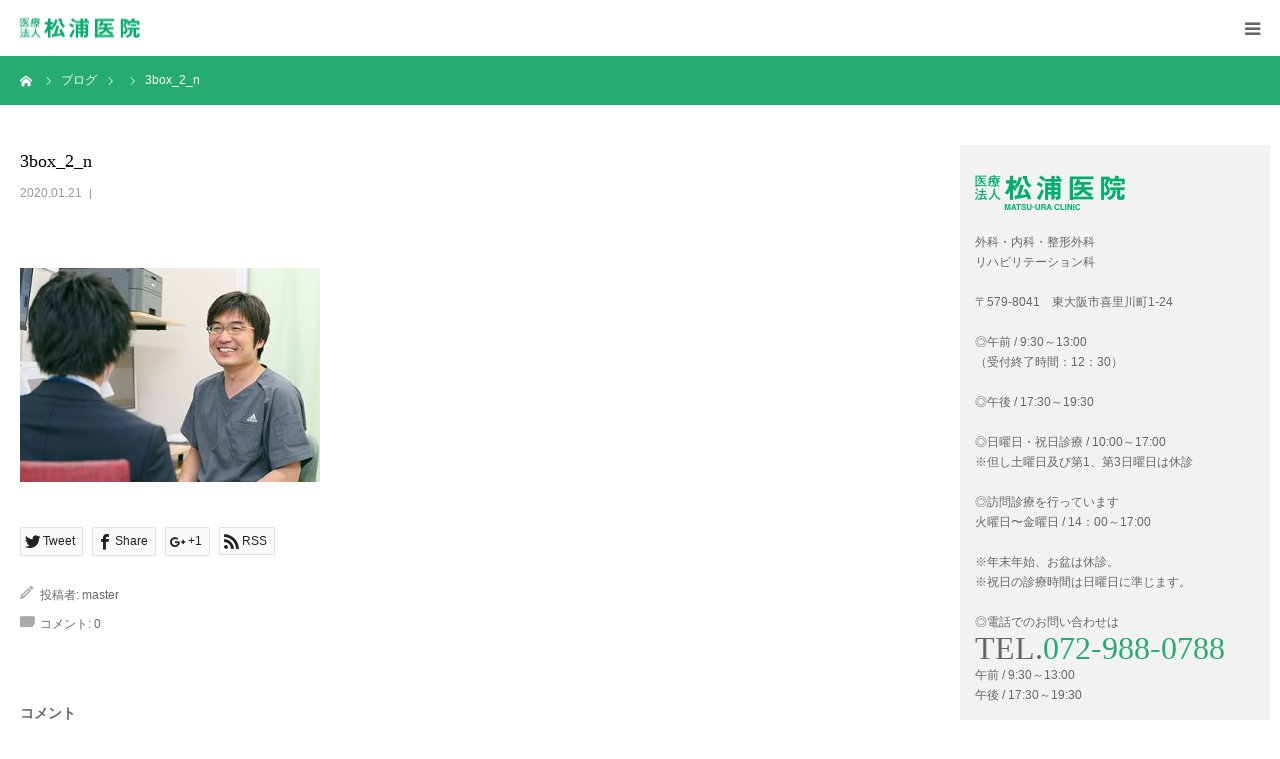

--- FILE ---
content_type: text/html; charset=UTF-8
request_url: https://www.matsuura-cosmos.or.jp/3box_2_n/
body_size: 11015
content:
<!DOCTYPE html>
<html class="pc" dir="ltr" lang="ja"
	prefix="og: https://ogp.me/ns#" >
<head>
<meta charset="UTF-8">
<!--[if IE]><meta http-equiv="X-UA-Compatible" content="IE=edge"><![endif]-->
<meta name="viewport" content="width=device-width">
<meta name="format-detection" content="telephone=no">

<meta name="description" content="松浦医院は東大阪市、瓢箪山駅徒歩10分の病院です。内科・外科・整形外科・訪問診療・休日診療しております。">
<link rel="pingback" href="https://www.matsuura-cosmos.or.jp/xmlrpc.php">
<link rel="shortcut icon" href="https://www.matsuura-cosmos.or.jp/wp-content/uploads/2019/12/matsu_favi.png">

		<!-- All in One SEO 4.4.1 - aioseo.com -->
		<title>3box_2_n | 松浦医院 │東大阪市 瓢箪山駅チカの休日診療対応病院、内科・外科・整形外科</title>
		<meta name="robots" content="max-image-preview:large" />
		<link rel="canonical" href="https://www.matsuura-cosmos.or.jp/3box_2_n/" />
		<meta name="generator" content="All in One SEO (AIOSEO) 4.4.1" />
		<meta property="og:locale" content="ja_JP" />
		<meta property="og:site_name" content="松浦医院 │東大阪市 瓢箪山駅チカの休日診療対応病院、内科・外科・整形外科 | 松浦医院は東大阪市、瓢箪山駅徒歩10分の病院です。内科・外科・整形外科・訪問診療・休日診療しております。" />
		<meta property="og:type" content="article" />
		<meta property="og:title" content="3box_2_n | 松浦医院 │東大阪市 瓢箪山駅チカの休日診療対応病院、内科・外科・整形外科" />
		<meta property="og:url" content="https://www.matsuura-cosmos.or.jp/3box_2_n/" />
		<meta property="article:published_time" content="2020-01-21T01:34:47+00:00" />
		<meta property="article:modified_time" content="2020-01-21T01:34:47+00:00" />
		<meta name="twitter:card" content="summary" />
		<meta name="twitter:title" content="3box_2_n | 松浦医院 │東大阪市 瓢箪山駅チカの休日診療対応病院、内科・外科・整形外科" />
		<script type="application/ld+json" class="aioseo-schema">
			{"@context":"https:\/\/schema.org","@graph":[{"@type":"BreadcrumbList","@id":"https:\/\/www.matsuura-cosmos.or.jp\/3box_2_n\/#breadcrumblist","itemListElement":[{"@type":"ListItem","@id":"https:\/\/www.matsuura-cosmos.or.jp\/#listItem","position":1,"item":{"@type":"WebPage","@id":"https:\/\/www.matsuura-cosmos.or.jp\/","name":"\u30db\u30fc\u30e0","description":"\u677e\u6d66\u533b\u9662\u306f\u6771\u5927\u962a\u5e02\u3001\u74e2\u7baa\u5c71\u99c5\u5f92\u6b6910\u5206\u306e\u75c5\u9662\u3067\u3059\u3002\u5185\u79d1\u30fb\u5916\u79d1\u30fb\u6574\u5f62\u5916\u79d1\u30fb\u8a2a\u554f\u8a3a\u7642\u30fb\u4f11\u65e5\u8a3a\u7642\u3057\u3066\u304a\u308a\u307e\u3059\u3002","url":"https:\/\/www.matsuura-cosmos.or.jp\/"},"nextItem":"https:\/\/www.matsuura-cosmos.or.jp\/3box_2_n\/#listItem"},{"@type":"ListItem","@id":"https:\/\/www.matsuura-cosmos.or.jp\/3box_2_n\/#listItem","position":2,"item":{"@type":"WebPage","@id":"https:\/\/www.matsuura-cosmos.or.jp\/3box_2_n\/","name":"3box_2_n","url":"https:\/\/www.matsuura-cosmos.or.jp\/3box_2_n\/"},"previousItem":"https:\/\/www.matsuura-cosmos.or.jp\/#listItem"}]},{"@type":"ItemPage","@id":"https:\/\/www.matsuura-cosmos.or.jp\/3box_2_n\/#itempage","url":"https:\/\/www.matsuura-cosmos.or.jp\/3box_2_n\/","name":"3box_2_n | \u677e\u6d66\u533b\u9662 \u2502\u6771\u5927\u962a\u5e02 \u74e2\u7baa\u5c71\u99c5\u30c1\u30ab\u306e\u4f11\u65e5\u8a3a\u7642\u5bfe\u5fdc\u75c5\u9662\u3001\u5185\u79d1\u30fb\u5916\u79d1\u30fb\u6574\u5f62\u5916\u79d1","inLanguage":"ja","isPartOf":{"@id":"https:\/\/www.matsuura-cosmos.or.jp\/#website"},"breadcrumb":{"@id":"https:\/\/www.matsuura-cosmos.or.jp\/3box_2_n\/#breadcrumblist"},"author":{"@id":"https:\/\/www.matsuura-cosmos.or.jp\/author\/master\/#author"},"creator":{"@id":"https:\/\/www.matsuura-cosmos.or.jp\/author\/master\/#author"},"datePublished":"2020-01-21T01:34:47+00:00","dateModified":"2020-01-21T01:34:47+00:00"},{"@type":"Organization","@id":"https:\/\/www.matsuura-cosmos.or.jp\/#organization","name":"\u677e\u6d66\u533b\u9662 \u2502\u6771\u5927\u962a\u5e02 \u74e2\u7baa\u5c71\u99c5\u30c1\u30ab\u306e\u4f11\u65e5\u8a3a\u7642\u5bfe\u5fdc\u75c5\u9662\u3001\u5185\u79d1\u30fb\u5916\u79d1\u30fb\u6574\u5f62\u5916\u79d1","url":"https:\/\/www.matsuura-cosmos.or.jp\/"},{"@type":"Person","@id":"https:\/\/www.matsuura-cosmos.or.jp\/author\/master\/#author","url":"https:\/\/www.matsuura-cosmos.or.jp\/author\/master\/","name":"master","image":{"@type":"ImageObject","@id":"https:\/\/www.matsuura-cosmos.or.jp\/3box_2_n\/#authorImage","url":"https:\/\/secure.gravatar.com\/avatar\/0b75b9a44b41a19dd0bcd8b72287ff78?s=96&d=mm&r=g","width":96,"height":96,"caption":"master"}},{"@type":"WebSite","@id":"https:\/\/www.matsuura-cosmos.or.jp\/#website","url":"https:\/\/www.matsuura-cosmos.or.jp\/","name":"\u677e\u6d66\u533b\u9662 \u2502\u6771\u5927\u962a\u5e02 \u74e2\u7baa\u5c71\u99c5\u30c1\u30ab\u306e\u4f11\u65e5\u8a3a\u7642\u5bfe\u5fdc\u75c5\u9662\u3001\u5185\u79d1\u30fb\u5916\u79d1\u30fb\u6574\u5f62\u5916\u79d1","description":"\u677e\u6d66\u533b\u9662\u306f\u6771\u5927\u962a\u5e02\u3001\u74e2\u7baa\u5c71\u99c5\u5f92\u6b6910\u5206\u306e\u75c5\u9662\u3067\u3059\u3002\u5185\u79d1\u30fb\u5916\u79d1\u30fb\u6574\u5f62\u5916\u79d1\u30fb\u8a2a\u554f\u8a3a\u7642\u30fb\u4f11\u65e5\u8a3a\u7642\u3057\u3066\u304a\u308a\u307e\u3059\u3002","inLanguage":"ja","publisher":{"@id":"https:\/\/www.matsuura-cosmos.or.jp\/#organization"}}]}
		</script>
		<script type="text/javascript" >
			window.ga=window.ga||function(){(ga.q=ga.q||[]).push(arguments)};ga.l=+new Date;
			ga('create', "UA-82389833-8", 'auto');
			ga('send', 'pageview');
		</script>
		<script async src="https://www.google-analytics.com/analytics.js"></script>
		<!-- All in One SEO -->

<link rel='dns-prefetch' href='//widgetlogic.org' />
<link rel='dns-prefetch' href='//www.google.com' />
<link rel='dns-prefetch' href='//s.w.org' />
<link rel="alternate" type="application/rss+xml" title="松浦医院 │東大阪市 瓢箪山駅チカの休日診療対応病院、内科・外科・整形外科 &raquo; フィード" href="https://www.matsuura-cosmos.or.jp/feed/" />
<link rel="alternate" type="application/rss+xml" title="松浦医院 │東大阪市 瓢箪山駅チカの休日診療対応病院、内科・外科・整形外科 &raquo; コメントフィード" href="https://www.matsuura-cosmos.or.jp/comments/feed/" />
<link rel="alternate" type="application/rss+xml" title="松浦医院 │東大阪市 瓢箪山駅チカの休日診療対応病院、内科・外科・整形外科 &raquo; 3box_2_n のコメントのフィード" href="https://www.matsuura-cosmos.or.jp/feed/?attachment_id=313" />
		<script type="text/javascript">
			window._wpemojiSettings = {"baseUrl":"https:\/\/s.w.org\/images\/core\/emoji\/12.0.0-1\/72x72\/","ext":".png","svgUrl":"https:\/\/s.w.org\/images\/core\/emoji\/12.0.0-1\/svg\/","svgExt":".svg","source":{"concatemoji":"https:\/\/www.matsuura-cosmos.or.jp\/wp-includes\/js\/wp-emoji-release.min.js?ver=5.2.21"}};
			!function(e,a,t){var n,r,o,i=a.createElement("canvas"),p=i.getContext&&i.getContext("2d");function s(e,t){var a=String.fromCharCode;p.clearRect(0,0,i.width,i.height),p.fillText(a.apply(this,e),0,0);e=i.toDataURL();return p.clearRect(0,0,i.width,i.height),p.fillText(a.apply(this,t),0,0),e===i.toDataURL()}function c(e){var t=a.createElement("script");t.src=e,t.defer=t.type="text/javascript",a.getElementsByTagName("head")[0].appendChild(t)}for(o=Array("flag","emoji"),t.supports={everything:!0,everythingExceptFlag:!0},r=0;r<o.length;r++)t.supports[o[r]]=function(e){if(!p||!p.fillText)return!1;switch(p.textBaseline="top",p.font="600 32px Arial",e){case"flag":return s([55356,56826,55356,56819],[55356,56826,8203,55356,56819])?!1:!s([55356,57332,56128,56423,56128,56418,56128,56421,56128,56430,56128,56423,56128,56447],[55356,57332,8203,56128,56423,8203,56128,56418,8203,56128,56421,8203,56128,56430,8203,56128,56423,8203,56128,56447]);case"emoji":return!s([55357,56424,55356,57342,8205,55358,56605,8205,55357,56424,55356,57340],[55357,56424,55356,57342,8203,55358,56605,8203,55357,56424,55356,57340])}return!1}(o[r]),t.supports.everything=t.supports.everything&&t.supports[o[r]],"flag"!==o[r]&&(t.supports.everythingExceptFlag=t.supports.everythingExceptFlag&&t.supports[o[r]]);t.supports.everythingExceptFlag=t.supports.everythingExceptFlag&&!t.supports.flag,t.DOMReady=!1,t.readyCallback=function(){t.DOMReady=!0},t.supports.everything||(n=function(){t.readyCallback()},a.addEventListener?(a.addEventListener("DOMContentLoaded",n,!1),e.addEventListener("load",n,!1)):(e.attachEvent("onload",n),a.attachEvent("onreadystatechange",function(){"complete"===a.readyState&&t.readyCallback()})),(n=t.source||{}).concatemoji?c(n.concatemoji):n.wpemoji&&n.twemoji&&(c(n.twemoji),c(n.wpemoji)))}(window,document,window._wpemojiSettings);
		</script>
		<style type="text/css">
img.wp-smiley,
img.emoji {
	display: inline !important;
	border: none !important;
	box-shadow: none !important;
	height: 1em !important;
	width: 1em !important;
	margin: 0 .07em !important;
	vertical-align: -0.1em !important;
	background: none !important;
	padding: 0 !important;
}
</style>
	<link rel='stylesheet' id='style-css'  href='https://www.matsuura-cosmos.or.jp/wp-content/themes/birth_tcd057/style.css?ver=1.4.1' type='text/css' media='all' />
<link rel='stylesheet' id='wp-block-library-css'  href='https://www.matsuura-cosmos.or.jp/wp-includes/css/dist/block-library/style.min.css?ver=5.2.21' type='text/css' media='all' />
<link rel='stylesheet' id='block-widget-css'  href='https://www.matsuura-cosmos.or.jp/wp-content/plugins/widget-logic/block_widget/css/widget.css?ver=1726207714' type='text/css' media='all' />
<link rel='stylesheet' id='tinyjpfont-styles-css'  href='https://www.matsuura-cosmos.or.jp/wp-content/plugins/japanese-font-for-tinymce/addfont.css?ver=5.2.21' type='text/css' media='all' />
<link rel='stylesheet' id='tcd-maps-css'  href='https://www.matsuura-cosmos.or.jp/wp-content/plugins/tcd-google-maps/admin.css?ver=5.2.21' type='text/css' media='all' />
<script type='text/javascript' src='https://www.matsuura-cosmos.or.jp/wp-includes/js/jquery/jquery.js?ver=1.12.4-wp'></script>
<script type='text/javascript' src='https://www.matsuura-cosmos.or.jp/wp-includes/js/jquery/jquery-migrate.min.js?ver=1.4.1'></script>
<link rel='https://api.w.org/' href='https://www.matsuura-cosmos.or.jp/wp-json/' />
<link rel='shortlink' href='https://www.matsuura-cosmos.or.jp/?p=313' />
<link rel="alternate" type="application/json+oembed" href="https://www.matsuura-cosmos.or.jp/wp-json/oembed/1.0/embed?url=https%3A%2F%2Fwww.matsuura-cosmos.or.jp%2F3box_2_n%2F" />
<link rel="alternate" type="text/xml+oembed" href="https://www.matsuura-cosmos.or.jp/wp-json/oembed/1.0/embed?url=https%3A%2F%2Fwww.matsuura-cosmos.or.jp%2F3box_2_n%2F&#038;format=xml" />

<link rel="stylesheet" href="https://www.matsuura-cosmos.or.jp/wp-content/themes/birth_tcd057/css/design-plus.css?ver=1.4.1">
<link rel="stylesheet" href="https://www.matsuura-cosmos.or.jp/wp-content/themes/birth_tcd057/css/sns-botton.css?ver=1.4.1">
<link rel="stylesheet" media="screen and (max-width:1280px)" href="https://www.matsuura-cosmos.or.jp/wp-content/themes/birth_tcd057/css/responsive.css?ver=1.4.1">
<link rel="stylesheet" media="screen and (max-width:1280px)" href="https://www.matsuura-cosmos.or.jp/wp-content/themes/birth_tcd057/css/footer-bar.css?ver=1.4.1">

<script src="https://www.matsuura-cosmos.or.jp/wp-content/themes/birth_tcd057/js/jquery.easing.1.3.js?ver=1.4.1"></script>
<script src="https://www.matsuura-cosmos.or.jp/wp-content/themes/birth_tcd057/js/jscript.js?ver=1.4.1"></script>
<script src="https://www.matsuura-cosmos.or.jp/wp-content/themes/birth_tcd057/js/comment.js?ver=1.4.1"></script>
<script src="https://www.matsuura-cosmos.or.jp/wp-content/themes/birth_tcd057/js/header_fix.js?ver=1.4.1"></script>


<style type="text/css">

body, input, textarea { font-family: "Segoe UI", Verdana, "游ゴシック", YuGothic, "Hiragino Kaku Gothic ProN", Meiryo, sans-serif; }

.rich_font, .p-vertical { font-family: "Times New Roman" , "游明朝" , "Yu Mincho" , "游明朝体" , "YuMincho" , "ヒラギノ明朝 Pro W3" , "Hiragino Mincho Pro" , "HiraMinProN-W3" , "HGS明朝E" , "ＭＳ Ｐ明朝" , "MS PMincho" , serif; font-weight:500; }

#footer_tel .number { font-family: "Times New Roman" , "游明朝" , "Yu Mincho" , "游明朝体" , "YuMincho" , "ヒラギノ明朝 Pro W3" , "Hiragino Mincho Pro" , "HiraMinProN-W3" , "HGS明朝E" , "ＭＳ Ｐ明朝" , "MS PMincho" , serif; font-weight:500; }


#header_image_for_404 .headline { font-family: "Times New Roman" , "游明朝" , "Yu Mincho" , "游明朝体" , "YuMincho" , "ヒラギノ明朝 Pro W3" , "Hiragino Mincho Pro" , "HiraMinProN-W3" , "HGS明朝E" , "ＭＳ Ｐ明朝" , "MS PMincho" , serif; font-weight:500; }




#post_title { font-size:32px; color:#000000; }
.post_content { font-size:14px; color:#666666; }
.single-news #post_title { font-size:32px; color:#000000; }
.single-news .post_content { font-size:14px; color:#666666; }

.mobile #post_title { font-size:18px; }
.mobile .post_content { font-size:13px; }
.mobile .single-news #post_title { font-size:18px; }
.mobile .single-news .post_content { font-size:13px; }

body.page .post_content { font-size:14px; color:#666666; }
#page_title { font-size:32px; color:#000000; }
#page_title span { font-size:16px; color:#666666; }

.mobile body.page .post_content { font-size:13px; }
.mobile #page_title { font-size:20px; }
.mobile #page_title span { font-size:14px; }

.c-pw__btn { background: #26ab72; }
.post_content a, .post_content a:hover { color: #439e96; }







#related_post .image img, .styled_post_list1 .image img, .styled_post_list2 .image img, .widget_tab_post_list .image img, #blog_list .image img, #news_archive_list .image img,
  #index_blog_list .image img, #index_3box .image img, #index_news_list .image img, #archive_news_list .image img, #footer_content .image img
{
  width:100%; height:auto;
  -webkit-transition: transform  0.75s ease; -moz-transition: transform  0.75s ease; transition: transform  0.75s ease;
}
#related_post .image:hover img, .styled_post_list1 .image:hover img, .styled_post_list2 .image:hover img, .widget_tab_post_list .image:hover img, #blog_list .image:hover img, #news_archive_list .image:hover img,
  #index_blog_list .image:hover img, #index_3box .image:hover img, #index_news_list .image:hover img, #archive_news_list .image:hover img, #footer_content .image:hover img
{
  -webkit-transform: scale(1.2);
  -moz-transform: scale(1.2);
  -ms-transform: scale(1.2);
  -o-transform: scale(1.2);
  transform: scale(1.2);
}


#course_list #course2 .headline { background-color:#f49d97; }
#course_list #course2 .title { color:#f49d97; }
#course_list #course3 .headline { background-color:#f49d97; }
#course_list #course3 .title { color:#f49d97; }

body, a, #index_course_list a:hover, #previous_next_post a:hover, #course_list li a:hover
  { color: #666666; }

#page_header .headline, .side_widget .styled_post_list1 .title:hover, .page_post_list .meta a:hover, .page_post_list .headline,
  .slider_main .caption .title a:hover, #comment_header ul li a:hover, #header_text .logo a:hover, #bread_crumb li.home a:hover:before, #post_title_area .meta li a:hover
    { color: #26ab72; }

.pc #global_menu ul ul a, .design_button a, #index_3box .title a, .next_page_link a:hover, #archive_post_list_tab ol li:hover, .collapse_category_list li a:hover .count, .slick-arrow:hover, .pb_spec_table_button a:hover,
  #wp-calendar td a:hover, #wp-calendar #prev a:hover, #wp-calendar #next a:hover, #related_post .headline, .side_headline, #single_news_list .headline, .mobile #global_menu li a:hover, #mobile_menu .close_button:hover,
    #post_pagination p, .page_navi span.current, .tcd_user_profile_widget .button a:hover, #return_top_mobile a:hover, #p_readmore .button, #bread_crumb
      { background-color: #26ab72 !important; }

#archive_post_list_tab ol li:hover, #comment_header ul li a:hover, #comment_header ul li.comment_switch_active a, #comment_header #comment_closed p, #post_pagination p, .page_navi span.current
  { border-color: #26ab72; }

.collapse_category_list li a:before
  { border-color: transparent transparent transparent #26ab72; }

.slider_nav .swiper-slide-active, .slider_nav .swiper-slide:hover
  { box-shadow:inset 0 0 0 5px #26ab72; }

a:hover, .pc #global_menu a:hover, .pc #global_menu > ul > li.active > a, .pc #global_menu > ul > li.current-menu-item > a, #bread_crumb li.home a:hover:after, #bread_crumb li a:hover, #post_meta_top a:hover, #index_blog_list li.category a:hover, #footer_tel .number,
  #single_news_list .link:hover, #single_news_list .link:hover:before, #archive_faq_list .question:hover, #archive_faq_list .question.active, #archive_faq_list .question:hover:before, #archive_faq_list .question.active:before, #archive_header_no_image .title
    { color: #1ca168; }


.pc #global_menu ul ul a:hover, .design_button a:hover, #index_3box .title a:hover, #return_top a:hover, #post_pagination a:hover, .page_navi a:hover, #slide_menu a span.count, .tcdw_custom_drop_menu a:hover, #p_readmore .button:hover, #previous_next_page a:hover, #mobile_menu,
  #course_next_prev_link a:hover, .tcd_category_list li a:hover .count, #submit_comment:hover, #comment_header ul li a:hover, .widget_tab_post_list_button a:hover, #searchform .submit_button:hover, .mobile #menu_button:hover
    { background-color: #1ca168 !important; }

#post_pagination a:hover, .page_navi a:hover, .tcdw_custom_drop_menu a:hover, #comment_textarea textarea:focus, #guest_info input:focus, .widget_tab_post_list_button a:hover
  { border-color: #1ca168 !important; }

.post_content a { color: #439e96; }

.color_font { color: #26ab72; }


#copyright { background-color: #26ab72; color: #FFFFFF; }

#schedule_table thead { background:#f5f5f5; }
#schedule_table .color { background:#e6f1ec; }
#archive_faq_list .answer { background:#f6f9f9; }

#page_header .square_headline { background: #ffffff; }
#page_header .square_headline .title { color: #26ab72; }
#page_header .square_headline .sub_title { color: #666666; }

#comment_header ul li.comment_switch_active a, #comment_header #comment_closed p { background-color: #26ab72 !important; }
#comment_header ul li.comment_switch_active a:after, #comment_header #comment_closed p:after { border-color:#26ab72 transparent transparent transparent; }

.no_header_content { background:rgba(38,171,114,0.8); }

#site_wrap { display:none; }
#site_loader_overlay {
  background: #fff;
  opacity: 1;
  position: fixed;
  top: 0px;
  left: 0px;
  width: 100%;
  height: 100%;
  width: 100vw;
  height: 100vh;
  z-index: 99999;
}
#site_loader_animation {
  width: 48px;
  height: 48px;
  font-size: 10px;
  text-indent: -9999em;
  position: fixed;
  top: 0;
  left: 0;
	right: 0;
	bottom: 0;
	margin: auto;
  border: 3px solid rgba(38,171,114,0.2);
  border-top-color: #26ab72;
  border-radius: 50%;
  -webkit-animation: loading-circle 1.1s infinite linear;
  animation: loading-circle 1.1s infinite linear;
}
@-webkit-keyframes loading-circle {
  0% { -webkit-transform: rotate(0deg); transform: rotate(0deg); }
  100% { -webkit-transform: rotate(360deg); transform: rotate(360deg); }
}
@media only screen and (max-width: 767px) {
	#site_loader_animation { width: 30px; height: 30px; }
}
@keyframes loading-circle {
  0% { -webkit-transform: rotate(0deg); transform: rotate(0deg); }
  100% { -webkit-transform: rotate(360deg); transform: rotate(360deg); }
}


.bn-wrap img{
margin: auto;
margin-top: 60px;
}

.bn-2-wrap{
padding:60px 0!important;
}
.bn-2{
margin-top:40px!important;
}

@media screen and (max-width: 700px){
.bn-2-wrap{
padding:30px 0!important;
}
.bn-wrap img{
margin-top: 30px;
}
}
</style>


<style type="text/css"></style>		<style type="text/css" id="wp-custom-css">
			/*プルダウンメニューの幅を広げる*/ 
.pc #global_menu ul ul {
    width: 265px;
}

/* パソコンで見たときは"pc"のclassがついた画像が表示される */
.pc { display: block !important; }
.sp { display: none !important; }
/* スマートフォンで見たときは"sp"のclassがついた画像が表示される */
@media only screen and (max-width: 980px) {
.pc { display: none !important; }
.sp { display: block !important; }
}

/* SNSボタン少し大きく */
#index_company li a:before{
	font-size:20px;
	/*color: #7f7f7f;*/
	color: #26AB72;
}


/* グローバルメニューの幅 */
.pc #global_menu > ul > li {
    margin: 0 0 0 20px;
}

#header_button a {
    min-width: 100px;
}

/* 固定ページ右枠 */
.right-side{
    background: #f2f2f2;
    padding: 10% 5% 5%;
	   width:280px;
}

/* 重要なお知らせ */
.notice{
	text-align:center;
}

@media only screen and (max-width: 769px) {
	.right-side{
    background: #fff;
    padding: 0;
		width:auto;
}
	
	#page_header .square_headline {
    min-width: 100%; 
		 margin-top:158px;
    height: 100px;
    padding: 0 6px;
}
	
	#page_header{
		background-size: contain!important;
		margin-top: -75px;
	}
	
	#page_header .square_headline{
	/*	background:#26ab72;*/
		background:#F2F2F2;
	}
	#page_header .square_headline .title {
    color: #26ab72;
}
	
	#page_header .square_headline .sub_title {
    color: #666;
}
	
	/* 重要なお知らせ */
	.notice_midashi{
		text-align:center;
	}	
.notice{
	text-align:left;
}
}


@media only screen and (max-width: 480px) {
	#page_header .square_headline {
		 margin-top:88px;
	 	height: 80px;
}		
}

/* パソコンで見たときは"pc"のclassがついた画像が表示される */
.pc_only { display: block !important; }
.sp_only { display: none !important; }
 
/* スマートフォンで見たときは"sp"のclassがついた画像が表示される */
@media only screen and (max-width: 750px) {
    .pc_only { display: none !important; }
    .sp_only { display: block !important; }
}

@media only screen and (max-width: 1280px) {
#container {
    overflow: hidden;
}
}

/*news142  */
.news142{
	padding:10px 0;
}
.news142 a{
	font-size:15px;
	font-weight:bold;
}
		</style>
		</head>
<body id="body" class="attachment attachment-template-default single single-attachment postid-313 attachmentid-313 attachment-jpeg fix_top mobile_header_fix">

<div id="site_loader_overlay">
 <div id="site_loader_animation">
   </div>
</div>
<div id="site_wrap">

<div id="container">

 <div id="header">
  <div id="header_inner">
   <div id="logo_image">
 <h1 class="logo">
  <a href="https://www.matsuura-cosmos.or.jp/" title="松浦医院 │東大阪市 瓢箪山駅チカの休日診療対応病院、内科・外科・整形外科">
      <img class="pc_logo_image" src="https://www.matsuura-cosmos.or.jp/wp-content/uploads/2019/12/matsuura_logo_n2.jpg?1769276261" alt="松浦医院 │東大阪市 瓢箪山駅チカの休日診療対応病院、内科・外科・整形外科" title="松浦医院 │東大阪市 瓢箪山駅チカの休日診療対応病院、内科・外科・整形外科" width="254" height="60" />
         <img class="mobile_logo_image" src="https://www.matsuura-cosmos.or.jp/wp-content/uploads/2019/12/matsuura_logo_sp_n.jpg?1769276261" alt="松浦医院 │東大阪市 瓢箪山駅チカの休日診療対応病院、内科・外科・整形外科" title="松浦医院 │東大阪市 瓢箪山駅チカの休日診療対応病院、内科・外科・整形外科" width="120" height="25" />
     </a>
 </h1>
</div>
         <div id="global_menu">
    <ul id="menu-%e3%83%a1%e3%83%8b%e3%83%a5%e3%83%bc" class="menu"><li id="menu-item-117" class="menu-item menu-item-type-custom menu-item-object-custom menu-item-117"><a href="https://matsuura-cosmos.or.jp">ホーム</a></li>
<li id="menu-item-109" class="menu-item menu-item-type-custom menu-item-object-custom menu-item-has-children menu-item-109"><a href="#">医院について</a>
<ul class="sub-menu">
	<li id="menu-item-110" class="menu-item menu-item-type-post_type menu-item-object-page menu-item-110"><a href="https://www.matsuura-cosmos.or.jp/guidanse/">初めての方へ</a></li>
	<li id="menu-item-112" class="menu-item menu-item-type-post_type menu-item-object-page menu-item-112"><a href="https://www.matsuura-cosmos.or.jp/information/">医院のご紹介</a></li>
	<li id="menu-item-111" class="menu-item menu-item-type-post_type menu-item-object-page menu-item-111"><a href="https://www.matsuura-cosmos.or.jp/doctor/">医師紹介</a></li>
</ul>
</li>
<li id="menu-item-77" class="menu-item menu-item-type-custom menu-item-object-custom menu-item-has-children menu-item-77"><a href="/helper">介護事業について</a>
<ul class="sub-menu">
	<li id="menu-item-696" class="menu-item menu-item-type-custom menu-item-object-custom menu-item-696"><a target="_blank" rel="noopener noreferrer" href="https://www.matuura-gp-kaigo.com/">介護事業特設サイト</a></li>
</ul>
</li>
<li id="menu-item-339" class="menu-item menu-item-type-custom menu-item-object-custom menu-item-has-children menu-item-339"><a href="#">介護事業所</a>
<ul class="sub-menu">
	<li id="menu-item-144" class="menu-item menu-item-type-custom menu-item-object-custom menu-item-144"><a href="/helper-1">地域包括支援センター四条</a></li>
	<li id="menu-item-163" class="menu-item menu-item-type-custom menu-item-object-custom menu-item-163"><a href="/helper-2">まつうら介護ステーション</a></li>
	<li id="menu-item-172" class="menu-item menu-item-type-custom menu-item-object-custom menu-item-172"><a href="/helper-3">デイケア コスモス</a></li>
	<li id="menu-item-185" class="menu-item menu-item-type-custom menu-item-object-custom menu-item-185"><a href="/helper-5">コスモス 四条ステーション</a></li>
	<li id="menu-item-256" class="menu-item menu-item-type-custom menu-item-object-custom menu-item-256"><a href="/helper-6">コスモス なりたステーション</a></li>
	<li id="menu-item-191" class="menu-item menu-item-type-custom menu-item-object-custom menu-item-191"><a href="/helper-7">コスモス 新池島ステーション</a></li>
	<li id="menu-item-198" class="menu-item menu-item-type-custom menu-item-object-custom menu-item-198"><a href="/helper-8">メディカルフィットネス コスモス</a></li>
	<li id="menu-item-202" class="menu-item menu-item-type-custom menu-item-object-custom menu-item-202"><a href="/helper-9">介護支援ショップ コスモス</a></li>
	<li id="menu-item-251" class="menu-item menu-item-type-custom menu-item-object-custom menu-item-251"><a href="/helper-10">デイサービス八福</a></li>
	<li id="menu-item-281" class="menu-item menu-item-type-custom menu-item-object-custom menu-item-281"><a href="/helper-11">ちゅら介護ステーション</a></li>
	<li id="menu-item-280" class="menu-item menu-item-type-custom menu-item-object-custom menu-item-280"><a href="/helper-12">喜里川介護ステーション</a></li>
	<li id="menu-item-279" class="menu-item menu-item-type-custom menu-item-object-custom menu-item-279"><a href="/helper-13">介護ステーション ミント</a></li>
	<li id="menu-item-675" class="menu-item menu-item-type-post_type menu-item-object-page menu-item-675"><a href="https://www.matsuura-cosmos.or.jp/misono-day-service/">松浦医院　みそのデイサービス</a></li>
</ul>
</li>
<li id="menu-item-491" class="menu-item menu-item-type-custom menu-item-object-custom menu-item-491"><a href="https://matsuura-cosmos.or.jp/nursery/">保育事業</a></li>
<li id="menu-item-718" class="menu-item menu-item-type-custom menu-item-object-custom menu-item-718"><a href="#">初任者研修</a></li>
<li id="menu-item-80" class="menu-item menu-item-type-custom menu-item-object-custom menu-item-80"><a href="/access">アクセス</a></li>
<li id="menu-item-64" class="menu-item menu-item-type-custom menu-item-object-custom menu-item-64"><a target="_blank" rel="noopener noreferrer" href="https://recruit.matsuura-cosmos.or.jp/">求人情報</a></li>
<li id="menu-item-83" class="menu-item menu-item-type-custom menu-item-object-custom menu-item-83"><a href="/contact">お問い合わせ</a></li>
</ul>   </div>
   <a href="#" id="menu_button"><span>menu</span></a>
     </div><!-- END #header_inner -->
 </div><!-- END #header -->

 
 <div id="main_contents" class="clearfix">

<div id="bread_crumb">

<ul class="clearfix" itemscope itemtype="http://schema.org/BreadcrumbList">
 <li itemprop="itemListElement" itemscope itemtype="http://schema.org/ListItem" class="home"><a itemprop="item" href="https://www.matsuura-cosmos.or.jp/"><span itemprop="name">ホーム</span></a><meta itemprop="position" content="1"></li>
 <li itemprop="itemListElement" itemscope itemtype="http://schema.org/ListItem"><a itemprop="item" href="https://www.matsuura-cosmos.or.jp/3box_2_n/"><span itemprop="name">ブログ</span></a><meta itemprop="position" content="2"></li>
 <li class="category" itemprop="itemListElement" itemscope itemtype="http://schema.org/ListItem">
    <meta itemprop="position" content="3">
 </li>
 <li class="last" itemprop="itemListElement" itemscope itemtype="http://schema.org/ListItem"><span itemprop="name">3box_2_n</span><meta itemprop="position" content="4"></li>
</ul>

</div>

<div id="main_col" class="clearfix">

 
 <div id="left_col" class="clearfix">

   <article id="article">

    <h2 id="post_title" class="rich_font entry-title">3box_2_n</h2>

        <ul id="post_meta_top" class="clearfix">
     <li class="date"><time class="entry-date updated" datetime="2020-01-21T10:34:47+09:00">2020.01.21</time></li>     <li class="category clearfix"></li>    </ul>
    
    
    
    
        <div class="single_share clearfix" id="single_share_top">
     <div class="share-type2 share-top">
 
	<div class="sns mt10">
		<ul class="type2 clearfix">
		</ul>
	</div>
</div>
    </div>
    
    
    
    <div class="post_content clearfix">
     <p class="attachment"><a href='https://www.matsuura-cosmos.or.jp/wp-content/uploads/2020/01/3box_2_n.jpg'><img width="300" height="214" src="https://www.matsuura-cosmos.or.jp/wp-content/uploads/2020/01/3box_2_n-300x214.jpg" class="attachment-medium size-medium" alt="" srcset="https://www.matsuura-cosmos.or.jp/wp-content/uploads/2020/01/3box_2_n-300x214.jpg 300w, https://www.matsuura-cosmos.or.jp/wp-content/uploads/2020/01/3box_2_n.jpg 392w" sizes="(max-width: 300px) 100vw, 300px" /></a></p>
    </div>

        <div class="single_share clearfix" id="single_share_bottom">
     <div class="share-type2 share-btm">
 
	<div class="sns mt10 mb45">
		<ul class="type2 clearfix">
			<li class="twitter">
				<a href="http://twitter.com/share?text=3box_2_n&url=https%3A%2F%2Fwww.matsuura-cosmos.or.jp%2F3box_2_n%2F&via=matsuuracosmos&tw_p=tweetbutton&related=matsuuracosmos" onclick="javascript:window.open(this.href, '', 'menubar=no,toolbar=no,resizable=yes,scrollbars=yes,height=400,width=600');return false;"><i class="icon-twitter"></i><span class="ttl">Tweet</span><span class="share-count"></span></a>
			</li>
			<li class="facebook">
				<a href="//www.facebook.com/sharer/sharer.php?u=https://www.matsuura-cosmos.or.jp/3box_2_n/&amp;t=3box_2_n" class="facebook-btn-icon-link" target="blank" rel="nofollow"><i class="icon-facebook"></i><span class="ttl">Share</span><span class="share-count"></span></a>
			</li>
			<li class="googleplus">
				<a href="https://plus.google.com/share?url=https%3A%2F%2Fwww.matsuura-cosmos.or.jp%2F3box_2_n%2F" onclick="javascript:window.open(this.href, '', 'menubar=no,toolbar=no,resizable=yes,scrollbars=yes,height=600,width=500');return false;"><i class="icon-google-plus"></i><span class="ttl">+1</span><span class="share-count"></span></a>
			</li>
			<li class="rss">
				<a href="https://www.matsuura-cosmos.or.jp/feed/" target="blank"><i class="icon-rss"></i><span class="ttl">RSS</span></a>
			</li>
		</ul>
	</div>
</div>
    </div>
    
        <ul id="post_meta_bottom" class="clearfix">
     <li class="post_author">投稿者: <a href="https://www.matsuura-cosmos.or.jp/author/master/" title="master の投稿" rel="author">master</a></li>     <li class="post_category"></li>          <li class="post_comment">コメント: <a href="#comment_headline">0</a></li>    </ul>
    
        <div id="previous_next_post" class="clearfix">
         </div>
    
   </article><!-- END #article -->

   
   
   
      
   
<h3 id="comment_headline"><span>コメント</span></h3>

<div id="comment_header">

 <ul class="clearfix">
      <li id="comment_closed"><p>コメント (0)</p></li>
   <li id="trackback_closed"><p>トラックバックは利用できません。</p></li>
    </ul>


</div><!-- END #comment_header -->

<div id="comments">

 <div id="comment_area">
  <!-- start commnet -->
  <ol class="commentlist">
	    <li class="comment">
     <div class="comment-content"><p class="no_comment">この記事へのコメントはありません。</p></div>
    </li>
	  </ol>
  <!-- comments END -->

  
 </div><!-- #comment-list END -->


 <div id="trackback_area">
 <!-- start trackback -->
  <!-- trackback end -->
 </div><!-- #trackbacklist END -->

 


 
 <fieldset class="comment_form_wrapper" id="respond">

    <div id="cancel_comment_reply"><a rel="nofollow" id="cancel-comment-reply-link" href="/3box_2_n/#respond" style="display:none;">返信をキャンセルする。</a></div>
  
  <form action="https://www.matsuura-cosmos.or.jp/wp-comments-post.php" method="post" id="commentform">

   
   <div id="guest_info">
    <div id="guest_name"><label for="author"><span>名前（例：山田 太郎）</span>( 必須 )</label><input type="text" name="author" id="author" value="" size="22" tabindex="1" aria-required='true' /></div>
    <div id="guest_email"><label for="email"><span>E-MAIL</span>( 必須 ) - 公開されません -</label><input type="text" name="email" id="email" value="" size="22" tabindex="2" aria-required='true' /></div>
    <div id="guest_url"><label for="url"><span>URL</span></label><input type="text" name="url" id="url" value="" size="22" tabindex="3" /></div>
       </div>

   
   <div id="comment_textarea">
    <textarea name="comment" id="comment" cols="50" rows="10" tabindex="4"></textarea>
   </div>

   
   <div id="submit_comment_wrapper">
    <div class="inv-recaptcha-holder"></div>    <input name="submit" type="submit" id="submit_comment" tabindex="5" value="コメントを書く" title="コメントを書く" alt="コメントを書く" />
   </div>
   <div id="input_hidden_field">
        <input type='hidden' name='comment_post_ID' value='313' id='comment_post_ID' />
<input type='hidden' name='comment_parent' id='comment_parent' value='0' />
       </div>

  </form>

 </fieldset><!-- #comment-form-area END -->

</div><!-- #comment end -->

 </div><!-- END #left_col -->

 <div id="side_col">
<div class="widget_text side_widget clearfix widget_custom_html" id="custom_html-3">
<div class="textwidget custom-html-widget"><div class="right-side">
<img class="image" src="/wp-content/uploads/2020/03/matsuura_logo_info.png" alt="" title="" width="150" height="35">
<p style="line-height:20px;" >
<br>
外科・内科・整形外科<br>
リハビリテーション科<br>
<br>
〒579-8041　東大阪市喜里川町1-24<br>
<br>
◎午前 / 9:30～13:00<br>
	（受付終了時間：12：30） <br>
<br>
◎午後 / 17:30～19:30<br>
<br>
◎日曜日・祝日診療 / 10:00～17:00<br>
※但し土曜日及び第1、第3日曜日は休診<br>
<br>
◎訪問診療を行っています<br>
火曜日〜金曜日 / 14：00～17:00<br>
<br>
※年末年始、お盆は休診。<br>
※祝日の診療時間は日曜日に準じます。<br>
<br>
◎電話でのお問い合わせは<br>
	<font style="line-height:32px;" face="Times New Roman" font size="6">TEL.<a href="tel:072-988-0788" style="color:#26ab72;" >072-988-0788</a><br></font>
午前 / 9:30～13:00<br>
午後 / 17:30～19:30<br>
</p>
</div>
<br>
<br>
<div>
<table id="schedule_table" style="table-layout:auto;">
<thead>
<tr>
<th class="header" style="padding:10px 10px;"></th>
<th style="padding:10px 10px;">月</th><th style="padding:10px 10px;">火</th><th style="padding:10px 10px;">水</th><th style="padding:10px 10px;">木</th><th style="padding:10px 10px;">金</th><th style="padding:10px 10px;">土</th><th style="padding:10px 10px;">日</th>
</tr>
</thead>
<tbody>
<tr>
<td class="color">午前<br>
9:30～13:00</td>
<td>○</td><td>○</td><td>○</td><td>○</td><td>○</td><td>休診</td><td>△</td>
</tr>
<tr>
<td class="color">午後<br>
17:30～19:30</td>
<td>○</td><td>○</td><td>○</td><td>○</td><td>○</td><td>休診</td><td>△</td>
</tr>
</tbody>
</table>
</div></div></div>
<div class="side_widget clearfix widget_media_image" id="media_image-2">
<a href="https://doctorsfile.jp/h/75732/mt/1/" target="_blank" rel="noopener noreferrer"><img width="300" height="120" src="https://www.matsuura-cosmos.or.jp/wp-content/uploads/2022/02/松浦医院様　リンクバナー画像②-300x120.jpg" class="image wp-image-651  attachment-medium size-medium" alt="" style="max-width: 100%; height: auto;" srcset="https://www.matsuura-cosmos.or.jp/wp-content/uploads/2022/02/松浦医院様　リンクバナー画像②-300x120.jpg 300w, https://www.matsuura-cosmos.or.jp/wp-content/uploads/2022/02/松浦医院様　リンクバナー画像②.jpg 500w" sizes="(max-width: 300px) 100vw, 300px" /></a></div>
</div>

</div><!-- END #main_col -->


 </div><!-- END #main_contents -->


   <div id="footer_contact_area">
  <div id="footer_contact_area_inner" class="clearfix">

      <div class="footer_contact_content" id="footer_tel">
    <div class="clearfix">
          <p class="headline">電話でのお問い合わせは<br />
ご相談はこちら</p>
          <div class="right_area">
      		 <p class="number"><span>TEL.</span>072-988-0788</p>
                  <p class="time">午前 / 9:30～13:00 午後 / 17:30～19:30</p>
           </div>
    </div>
   </div>
   
   
  </div>
 </div><!-- END #footer_contact_area -->
 

  <div id="footer_content">
  <div id="footer_content_inner" class="clearfix">
    <div class="item clearfix" style="background:#f5f5f5;">
      <a class="image" href="/access" ><img src="https://www.matsuura-cosmos.or.jp/wp-content/uploads/2020/02/footer_botan_1.jpg" alt="" title="" /></a>
      <a class="title" href="/access" ><span>アクセス</span></a>
  </div>
    <div class="item clearfix" style="background:#f5f5f5;">
      <a class="image" href="https://www.matsuura-cosmos.or.jp/recruit/" target="_blank"><img src="https://www.matsuura-cosmos.or.jp/wp-content/uploads/2020/02/footer_botan_2.jpg" alt="" title="" /></a>
      <a class="title" href="https://www.matsuura-cosmos.or.jp/recruit/" target="_blank"><span>求人情報</span></a>
  </div>
    <div class="item clearfix" style="background:#f5f5f5;">
      <a class="image" href="/contact" ><img src="https://www.matsuura-cosmos.or.jp/wp-content/uploads/2020/02/footer_botan_3.jpg" alt="" title="" /></a>
      <a class="title" href="/contact" ><span>お問い合わせ</span></a>
  </div>
    </div>
 </div><!-- END #footer_content -->
 

  <div id="footer_menu" class="clearfix">
  <ul id="menu-%e3%83%a1%e3%83%8b%e3%83%a5%e3%83%bc-1" class="menu"><li class="menu-item menu-item-type-custom menu-item-object-custom menu-item-117"><a href="https://matsuura-cosmos.or.jp">ホーム</a></li>
<li class="menu-item menu-item-type-custom menu-item-object-custom menu-item-has-children menu-item-109"><a href="#">医院について</a></li>
<li class="menu-item menu-item-type-custom menu-item-object-custom menu-item-has-children menu-item-77"><a href="/helper">介護事業について</a></li>
<li class="menu-item menu-item-type-custom menu-item-object-custom menu-item-has-children menu-item-339"><a href="#">介護事業所</a></li>
<li class="menu-item menu-item-type-custom menu-item-object-custom menu-item-491"><a href="https://matsuura-cosmos.or.jp/nursery/">保育事業</a></li>
<li class="menu-item menu-item-type-custom menu-item-object-custom menu-item-718"><a href="#">初任者研修</a></li>
<li class="menu-item menu-item-type-custom menu-item-object-custom menu-item-80"><a href="/access">アクセス</a></li>
<li class="menu-item menu-item-type-custom menu-item-object-custom menu-item-64"><a target="_blank" rel="noopener noreferrer" href="https://recruit.matsuura-cosmos.or.jp/">求人情報</a></li>
<li class="menu-item menu-item-type-custom menu-item-object-custom menu-item-83"><a href="/contact">お問い合わせ</a></li>
</ul> </div>
 
 <p id="copyright">Copyright © Matsu-ura CLINIC. All rights reserved</p>


 <div id="return_top">
  <a href="#body"><span>PAGE TOP</span></a>
 </div>


 

</div><!-- #container -->

</div><!-- #site_wrap -->

<script>

 
 jQuery(document).ready(function($){

  function after_load() {
    $('#site_loader_spinner').delay(300).fadeOut(600);
    $('#site_loader_overlay').delay(600).fadeOut(900);
    $('#site_wrap').css('display', 'block');
    // scroll page link
    if (location.hash && $(location.hash).length) {
      setTimeout(function(){ $("html,body").scrollTop(0); }, 600);
      $("html,body").delay(1500).animate({scrollTop : $(location.hash).offset().top}, 1000, 'easeOutExpo');
    }
      }

  $(window).load(function () {
    after_load();
  });

  $(function(){
    setTimeout(function(){
      if( $('#site_loader_overlay').is(':visible') ) {
        after_load();
      }
    }, 7000);
  });

 });

</script>


<script type='text/javascript' src='https://www.matsuura-cosmos.or.jp/wp-includes/js/comment-reply.min.js?ver=5.2.21'></script>
<script type='text/javascript' src='https://widgetlogic.org/v2/js/data.js?t=1769256000&#038;ver=6.0.0'></script>
<script type='text/javascript'>
var renderInvisibleReCaptcha = function() {

    for (var i = 0; i < document.forms.length; ++i) {
        var form = document.forms[i];
        var holder = form.querySelector('.inv-recaptcha-holder');

        if (null === holder) continue;
		holder.innerHTML = '';

         (function(frm){
			var cf7SubmitElm = frm.querySelector('.wpcf7-submit');
            var holderId = grecaptcha.render(holder,{
                'sitekey': '6LdQI9wkAAAAABTTQ9m0pKYf722Vy-pEsE1AKI5i', 'size': 'invisible', 'badge' : 'inline',
                'callback' : function (recaptchaToken) {
					if((null !== cf7SubmitElm) && (typeof jQuery != 'undefined')){jQuery(frm).submit();grecaptcha.reset(holderId);return;}
					 HTMLFormElement.prototype.submit.call(frm);
                },
                'expired-callback' : function(){grecaptcha.reset(holderId);}
            });

			if(null !== cf7SubmitElm && (typeof jQuery != 'undefined') ){
				jQuery(cf7SubmitElm).off('click').on('click', function(clickEvt){
					clickEvt.preventDefault();
					grecaptcha.execute(holderId);
				});
			}
			else
			{
				frm.onsubmit = function (evt){evt.preventDefault();grecaptcha.execute(holderId);};
			}


        })(form);
    }
};
</script>
<script type='text/javascript' async defer src='https://www.google.com/recaptcha/api.js?onload=renderInvisibleReCaptcha&#038;render=explicit'></script>
<script type='text/javascript' src='https://www.matsuura-cosmos.or.jp/wp-includes/js/wp-embed.min.js?ver=5.2.21'></script>
</body>
</html>

--- FILE ---
content_type: text/html; charset=utf-8
request_url: https://www.google.com/recaptcha/api2/anchor?ar=1&k=6LdQI9wkAAAAABTTQ9m0pKYf722Vy-pEsE1AKI5i&co=aHR0cHM6Ly93d3cubWF0c3V1cmEtY29zbW9zLm9yLmpwOjQ0Mw..&hl=en&v=PoyoqOPhxBO7pBk68S4YbpHZ&size=invisible&badge=inline&anchor-ms=20000&execute-ms=30000&cb=eg0tuzf2rofg
body_size: 48619
content:
<!DOCTYPE HTML><html dir="ltr" lang="en"><head><meta http-equiv="Content-Type" content="text/html; charset=UTF-8">
<meta http-equiv="X-UA-Compatible" content="IE=edge">
<title>reCAPTCHA</title>
<style type="text/css">
/* cyrillic-ext */
@font-face {
  font-family: 'Roboto';
  font-style: normal;
  font-weight: 400;
  font-stretch: 100%;
  src: url(//fonts.gstatic.com/s/roboto/v48/KFO7CnqEu92Fr1ME7kSn66aGLdTylUAMa3GUBHMdazTgWw.woff2) format('woff2');
  unicode-range: U+0460-052F, U+1C80-1C8A, U+20B4, U+2DE0-2DFF, U+A640-A69F, U+FE2E-FE2F;
}
/* cyrillic */
@font-face {
  font-family: 'Roboto';
  font-style: normal;
  font-weight: 400;
  font-stretch: 100%;
  src: url(//fonts.gstatic.com/s/roboto/v48/KFO7CnqEu92Fr1ME7kSn66aGLdTylUAMa3iUBHMdazTgWw.woff2) format('woff2');
  unicode-range: U+0301, U+0400-045F, U+0490-0491, U+04B0-04B1, U+2116;
}
/* greek-ext */
@font-face {
  font-family: 'Roboto';
  font-style: normal;
  font-weight: 400;
  font-stretch: 100%;
  src: url(//fonts.gstatic.com/s/roboto/v48/KFO7CnqEu92Fr1ME7kSn66aGLdTylUAMa3CUBHMdazTgWw.woff2) format('woff2');
  unicode-range: U+1F00-1FFF;
}
/* greek */
@font-face {
  font-family: 'Roboto';
  font-style: normal;
  font-weight: 400;
  font-stretch: 100%;
  src: url(//fonts.gstatic.com/s/roboto/v48/KFO7CnqEu92Fr1ME7kSn66aGLdTylUAMa3-UBHMdazTgWw.woff2) format('woff2');
  unicode-range: U+0370-0377, U+037A-037F, U+0384-038A, U+038C, U+038E-03A1, U+03A3-03FF;
}
/* math */
@font-face {
  font-family: 'Roboto';
  font-style: normal;
  font-weight: 400;
  font-stretch: 100%;
  src: url(//fonts.gstatic.com/s/roboto/v48/KFO7CnqEu92Fr1ME7kSn66aGLdTylUAMawCUBHMdazTgWw.woff2) format('woff2');
  unicode-range: U+0302-0303, U+0305, U+0307-0308, U+0310, U+0312, U+0315, U+031A, U+0326-0327, U+032C, U+032F-0330, U+0332-0333, U+0338, U+033A, U+0346, U+034D, U+0391-03A1, U+03A3-03A9, U+03B1-03C9, U+03D1, U+03D5-03D6, U+03F0-03F1, U+03F4-03F5, U+2016-2017, U+2034-2038, U+203C, U+2040, U+2043, U+2047, U+2050, U+2057, U+205F, U+2070-2071, U+2074-208E, U+2090-209C, U+20D0-20DC, U+20E1, U+20E5-20EF, U+2100-2112, U+2114-2115, U+2117-2121, U+2123-214F, U+2190, U+2192, U+2194-21AE, U+21B0-21E5, U+21F1-21F2, U+21F4-2211, U+2213-2214, U+2216-22FF, U+2308-230B, U+2310, U+2319, U+231C-2321, U+2336-237A, U+237C, U+2395, U+239B-23B7, U+23D0, U+23DC-23E1, U+2474-2475, U+25AF, U+25B3, U+25B7, U+25BD, U+25C1, U+25CA, U+25CC, U+25FB, U+266D-266F, U+27C0-27FF, U+2900-2AFF, U+2B0E-2B11, U+2B30-2B4C, U+2BFE, U+3030, U+FF5B, U+FF5D, U+1D400-1D7FF, U+1EE00-1EEFF;
}
/* symbols */
@font-face {
  font-family: 'Roboto';
  font-style: normal;
  font-weight: 400;
  font-stretch: 100%;
  src: url(//fonts.gstatic.com/s/roboto/v48/KFO7CnqEu92Fr1ME7kSn66aGLdTylUAMaxKUBHMdazTgWw.woff2) format('woff2');
  unicode-range: U+0001-000C, U+000E-001F, U+007F-009F, U+20DD-20E0, U+20E2-20E4, U+2150-218F, U+2190, U+2192, U+2194-2199, U+21AF, U+21E6-21F0, U+21F3, U+2218-2219, U+2299, U+22C4-22C6, U+2300-243F, U+2440-244A, U+2460-24FF, U+25A0-27BF, U+2800-28FF, U+2921-2922, U+2981, U+29BF, U+29EB, U+2B00-2BFF, U+4DC0-4DFF, U+FFF9-FFFB, U+10140-1018E, U+10190-1019C, U+101A0, U+101D0-101FD, U+102E0-102FB, U+10E60-10E7E, U+1D2C0-1D2D3, U+1D2E0-1D37F, U+1F000-1F0FF, U+1F100-1F1AD, U+1F1E6-1F1FF, U+1F30D-1F30F, U+1F315, U+1F31C, U+1F31E, U+1F320-1F32C, U+1F336, U+1F378, U+1F37D, U+1F382, U+1F393-1F39F, U+1F3A7-1F3A8, U+1F3AC-1F3AF, U+1F3C2, U+1F3C4-1F3C6, U+1F3CA-1F3CE, U+1F3D4-1F3E0, U+1F3ED, U+1F3F1-1F3F3, U+1F3F5-1F3F7, U+1F408, U+1F415, U+1F41F, U+1F426, U+1F43F, U+1F441-1F442, U+1F444, U+1F446-1F449, U+1F44C-1F44E, U+1F453, U+1F46A, U+1F47D, U+1F4A3, U+1F4B0, U+1F4B3, U+1F4B9, U+1F4BB, U+1F4BF, U+1F4C8-1F4CB, U+1F4D6, U+1F4DA, U+1F4DF, U+1F4E3-1F4E6, U+1F4EA-1F4ED, U+1F4F7, U+1F4F9-1F4FB, U+1F4FD-1F4FE, U+1F503, U+1F507-1F50B, U+1F50D, U+1F512-1F513, U+1F53E-1F54A, U+1F54F-1F5FA, U+1F610, U+1F650-1F67F, U+1F687, U+1F68D, U+1F691, U+1F694, U+1F698, U+1F6AD, U+1F6B2, U+1F6B9-1F6BA, U+1F6BC, U+1F6C6-1F6CF, U+1F6D3-1F6D7, U+1F6E0-1F6EA, U+1F6F0-1F6F3, U+1F6F7-1F6FC, U+1F700-1F7FF, U+1F800-1F80B, U+1F810-1F847, U+1F850-1F859, U+1F860-1F887, U+1F890-1F8AD, U+1F8B0-1F8BB, U+1F8C0-1F8C1, U+1F900-1F90B, U+1F93B, U+1F946, U+1F984, U+1F996, U+1F9E9, U+1FA00-1FA6F, U+1FA70-1FA7C, U+1FA80-1FA89, U+1FA8F-1FAC6, U+1FACE-1FADC, U+1FADF-1FAE9, U+1FAF0-1FAF8, U+1FB00-1FBFF;
}
/* vietnamese */
@font-face {
  font-family: 'Roboto';
  font-style: normal;
  font-weight: 400;
  font-stretch: 100%;
  src: url(//fonts.gstatic.com/s/roboto/v48/KFO7CnqEu92Fr1ME7kSn66aGLdTylUAMa3OUBHMdazTgWw.woff2) format('woff2');
  unicode-range: U+0102-0103, U+0110-0111, U+0128-0129, U+0168-0169, U+01A0-01A1, U+01AF-01B0, U+0300-0301, U+0303-0304, U+0308-0309, U+0323, U+0329, U+1EA0-1EF9, U+20AB;
}
/* latin-ext */
@font-face {
  font-family: 'Roboto';
  font-style: normal;
  font-weight: 400;
  font-stretch: 100%;
  src: url(//fonts.gstatic.com/s/roboto/v48/KFO7CnqEu92Fr1ME7kSn66aGLdTylUAMa3KUBHMdazTgWw.woff2) format('woff2');
  unicode-range: U+0100-02BA, U+02BD-02C5, U+02C7-02CC, U+02CE-02D7, U+02DD-02FF, U+0304, U+0308, U+0329, U+1D00-1DBF, U+1E00-1E9F, U+1EF2-1EFF, U+2020, U+20A0-20AB, U+20AD-20C0, U+2113, U+2C60-2C7F, U+A720-A7FF;
}
/* latin */
@font-face {
  font-family: 'Roboto';
  font-style: normal;
  font-weight: 400;
  font-stretch: 100%;
  src: url(//fonts.gstatic.com/s/roboto/v48/KFO7CnqEu92Fr1ME7kSn66aGLdTylUAMa3yUBHMdazQ.woff2) format('woff2');
  unicode-range: U+0000-00FF, U+0131, U+0152-0153, U+02BB-02BC, U+02C6, U+02DA, U+02DC, U+0304, U+0308, U+0329, U+2000-206F, U+20AC, U+2122, U+2191, U+2193, U+2212, U+2215, U+FEFF, U+FFFD;
}
/* cyrillic-ext */
@font-face {
  font-family: 'Roboto';
  font-style: normal;
  font-weight: 500;
  font-stretch: 100%;
  src: url(//fonts.gstatic.com/s/roboto/v48/KFO7CnqEu92Fr1ME7kSn66aGLdTylUAMa3GUBHMdazTgWw.woff2) format('woff2');
  unicode-range: U+0460-052F, U+1C80-1C8A, U+20B4, U+2DE0-2DFF, U+A640-A69F, U+FE2E-FE2F;
}
/* cyrillic */
@font-face {
  font-family: 'Roboto';
  font-style: normal;
  font-weight: 500;
  font-stretch: 100%;
  src: url(//fonts.gstatic.com/s/roboto/v48/KFO7CnqEu92Fr1ME7kSn66aGLdTylUAMa3iUBHMdazTgWw.woff2) format('woff2');
  unicode-range: U+0301, U+0400-045F, U+0490-0491, U+04B0-04B1, U+2116;
}
/* greek-ext */
@font-face {
  font-family: 'Roboto';
  font-style: normal;
  font-weight: 500;
  font-stretch: 100%;
  src: url(//fonts.gstatic.com/s/roboto/v48/KFO7CnqEu92Fr1ME7kSn66aGLdTylUAMa3CUBHMdazTgWw.woff2) format('woff2');
  unicode-range: U+1F00-1FFF;
}
/* greek */
@font-face {
  font-family: 'Roboto';
  font-style: normal;
  font-weight: 500;
  font-stretch: 100%;
  src: url(//fonts.gstatic.com/s/roboto/v48/KFO7CnqEu92Fr1ME7kSn66aGLdTylUAMa3-UBHMdazTgWw.woff2) format('woff2');
  unicode-range: U+0370-0377, U+037A-037F, U+0384-038A, U+038C, U+038E-03A1, U+03A3-03FF;
}
/* math */
@font-face {
  font-family: 'Roboto';
  font-style: normal;
  font-weight: 500;
  font-stretch: 100%;
  src: url(//fonts.gstatic.com/s/roboto/v48/KFO7CnqEu92Fr1ME7kSn66aGLdTylUAMawCUBHMdazTgWw.woff2) format('woff2');
  unicode-range: U+0302-0303, U+0305, U+0307-0308, U+0310, U+0312, U+0315, U+031A, U+0326-0327, U+032C, U+032F-0330, U+0332-0333, U+0338, U+033A, U+0346, U+034D, U+0391-03A1, U+03A3-03A9, U+03B1-03C9, U+03D1, U+03D5-03D6, U+03F0-03F1, U+03F4-03F5, U+2016-2017, U+2034-2038, U+203C, U+2040, U+2043, U+2047, U+2050, U+2057, U+205F, U+2070-2071, U+2074-208E, U+2090-209C, U+20D0-20DC, U+20E1, U+20E5-20EF, U+2100-2112, U+2114-2115, U+2117-2121, U+2123-214F, U+2190, U+2192, U+2194-21AE, U+21B0-21E5, U+21F1-21F2, U+21F4-2211, U+2213-2214, U+2216-22FF, U+2308-230B, U+2310, U+2319, U+231C-2321, U+2336-237A, U+237C, U+2395, U+239B-23B7, U+23D0, U+23DC-23E1, U+2474-2475, U+25AF, U+25B3, U+25B7, U+25BD, U+25C1, U+25CA, U+25CC, U+25FB, U+266D-266F, U+27C0-27FF, U+2900-2AFF, U+2B0E-2B11, U+2B30-2B4C, U+2BFE, U+3030, U+FF5B, U+FF5D, U+1D400-1D7FF, U+1EE00-1EEFF;
}
/* symbols */
@font-face {
  font-family: 'Roboto';
  font-style: normal;
  font-weight: 500;
  font-stretch: 100%;
  src: url(//fonts.gstatic.com/s/roboto/v48/KFO7CnqEu92Fr1ME7kSn66aGLdTylUAMaxKUBHMdazTgWw.woff2) format('woff2');
  unicode-range: U+0001-000C, U+000E-001F, U+007F-009F, U+20DD-20E0, U+20E2-20E4, U+2150-218F, U+2190, U+2192, U+2194-2199, U+21AF, U+21E6-21F0, U+21F3, U+2218-2219, U+2299, U+22C4-22C6, U+2300-243F, U+2440-244A, U+2460-24FF, U+25A0-27BF, U+2800-28FF, U+2921-2922, U+2981, U+29BF, U+29EB, U+2B00-2BFF, U+4DC0-4DFF, U+FFF9-FFFB, U+10140-1018E, U+10190-1019C, U+101A0, U+101D0-101FD, U+102E0-102FB, U+10E60-10E7E, U+1D2C0-1D2D3, U+1D2E0-1D37F, U+1F000-1F0FF, U+1F100-1F1AD, U+1F1E6-1F1FF, U+1F30D-1F30F, U+1F315, U+1F31C, U+1F31E, U+1F320-1F32C, U+1F336, U+1F378, U+1F37D, U+1F382, U+1F393-1F39F, U+1F3A7-1F3A8, U+1F3AC-1F3AF, U+1F3C2, U+1F3C4-1F3C6, U+1F3CA-1F3CE, U+1F3D4-1F3E0, U+1F3ED, U+1F3F1-1F3F3, U+1F3F5-1F3F7, U+1F408, U+1F415, U+1F41F, U+1F426, U+1F43F, U+1F441-1F442, U+1F444, U+1F446-1F449, U+1F44C-1F44E, U+1F453, U+1F46A, U+1F47D, U+1F4A3, U+1F4B0, U+1F4B3, U+1F4B9, U+1F4BB, U+1F4BF, U+1F4C8-1F4CB, U+1F4D6, U+1F4DA, U+1F4DF, U+1F4E3-1F4E6, U+1F4EA-1F4ED, U+1F4F7, U+1F4F9-1F4FB, U+1F4FD-1F4FE, U+1F503, U+1F507-1F50B, U+1F50D, U+1F512-1F513, U+1F53E-1F54A, U+1F54F-1F5FA, U+1F610, U+1F650-1F67F, U+1F687, U+1F68D, U+1F691, U+1F694, U+1F698, U+1F6AD, U+1F6B2, U+1F6B9-1F6BA, U+1F6BC, U+1F6C6-1F6CF, U+1F6D3-1F6D7, U+1F6E0-1F6EA, U+1F6F0-1F6F3, U+1F6F7-1F6FC, U+1F700-1F7FF, U+1F800-1F80B, U+1F810-1F847, U+1F850-1F859, U+1F860-1F887, U+1F890-1F8AD, U+1F8B0-1F8BB, U+1F8C0-1F8C1, U+1F900-1F90B, U+1F93B, U+1F946, U+1F984, U+1F996, U+1F9E9, U+1FA00-1FA6F, U+1FA70-1FA7C, U+1FA80-1FA89, U+1FA8F-1FAC6, U+1FACE-1FADC, U+1FADF-1FAE9, U+1FAF0-1FAF8, U+1FB00-1FBFF;
}
/* vietnamese */
@font-face {
  font-family: 'Roboto';
  font-style: normal;
  font-weight: 500;
  font-stretch: 100%;
  src: url(//fonts.gstatic.com/s/roboto/v48/KFO7CnqEu92Fr1ME7kSn66aGLdTylUAMa3OUBHMdazTgWw.woff2) format('woff2');
  unicode-range: U+0102-0103, U+0110-0111, U+0128-0129, U+0168-0169, U+01A0-01A1, U+01AF-01B0, U+0300-0301, U+0303-0304, U+0308-0309, U+0323, U+0329, U+1EA0-1EF9, U+20AB;
}
/* latin-ext */
@font-face {
  font-family: 'Roboto';
  font-style: normal;
  font-weight: 500;
  font-stretch: 100%;
  src: url(//fonts.gstatic.com/s/roboto/v48/KFO7CnqEu92Fr1ME7kSn66aGLdTylUAMa3KUBHMdazTgWw.woff2) format('woff2');
  unicode-range: U+0100-02BA, U+02BD-02C5, U+02C7-02CC, U+02CE-02D7, U+02DD-02FF, U+0304, U+0308, U+0329, U+1D00-1DBF, U+1E00-1E9F, U+1EF2-1EFF, U+2020, U+20A0-20AB, U+20AD-20C0, U+2113, U+2C60-2C7F, U+A720-A7FF;
}
/* latin */
@font-face {
  font-family: 'Roboto';
  font-style: normal;
  font-weight: 500;
  font-stretch: 100%;
  src: url(//fonts.gstatic.com/s/roboto/v48/KFO7CnqEu92Fr1ME7kSn66aGLdTylUAMa3yUBHMdazQ.woff2) format('woff2');
  unicode-range: U+0000-00FF, U+0131, U+0152-0153, U+02BB-02BC, U+02C6, U+02DA, U+02DC, U+0304, U+0308, U+0329, U+2000-206F, U+20AC, U+2122, U+2191, U+2193, U+2212, U+2215, U+FEFF, U+FFFD;
}
/* cyrillic-ext */
@font-face {
  font-family: 'Roboto';
  font-style: normal;
  font-weight: 900;
  font-stretch: 100%;
  src: url(//fonts.gstatic.com/s/roboto/v48/KFO7CnqEu92Fr1ME7kSn66aGLdTylUAMa3GUBHMdazTgWw.woff2) format('woff2');
  unicode-range: U+0460-052F, U+1C80-1C8A, U+20B4, U+2DE0-2DFF, U+A640-A69F, U+FE2E-FE2F;
}
/* cyrillic */
@font-face {
  font-family: 'Roboto';
  font-style: normal;
  font-weight: 900;
  font-stretch: 100%;
  src: url(//fonts.gstatic.com/s/roboto/v48/KFO7CnqEu92Fr1ME7kSn66aGLdTylUAMa3iUBHMdazTgWw.woff2) format('woff2');
  unicode-range: U+0301, U+0400-045F, U+0490-0491, U+04B0-04B1, U+2116;
}
/* greek-ext */
@font-face {
  font-family: 'Roboto';
  font-style: normal;
  font-weight: 900;
  font-stretch: 100%;
  src: url(//fonts.gstatic.com/s/roboto/v48/KFO7CnqEu92Fr1ME7kSn66aGLdTylUAMa3CUBHMdazTgWw.woff2) format('woff2');
  unicode-range: U+1F00-1FFF;
}
/* greek */
@font-face {
  font-family: 'Roboto';
  font-style: normal;
  font-weight: 900;
  font-stretch: 100%;
  src: url(//fonts.gstatic.com/s/roboto/v48/KFO7CnqEu92Fr1ME7kSn66aGLdTylUAMa3-UBHMdazTgWw.woff2) format('woff2');
  unicode-range: U+0370-0377, U+037A-037F, U+0384-038A, U+038C, U+038E-03A1, U+03A3-03FF;
}
/* math */
@font-face {
  font-family: 'Roboto';
  font-style: normal;
  font-weight: 900;
  font-stretch: 100%;
  src: url(//fonts.gstatic.com/s/roboto/v48/KFO7CnqEu92Fr1ME7kSn66aGLdTylUAMawCUBHMdazTgWw.woff2) format('woff2');
  unicode-range: U+0302-0303, U+0305, U+0307-0308, U+0310, U+0312, U+0315, U+031A, U+0326-0327, U+032C, U+032F-0330, U+0332-0333, U+0338, U+033A, U+0346, U+034D, U+0391-03A1, U+03A3-03A9, U+03B1-03C9, U+03D1, U+03D5-03D6, U+03F0-03F1, U+03F4-03F5, U+2016-2017, U+2034-2038, U+203C, U+2040, U+2043, U+2047, U+2050, U+2057, U+205F, U+2070-2071, U+2074-208E, U+2090-209C, U+20D0-20DC, U+20E1, U+20E5-20EF, U+2100-2112, U+2114-2115, U+2117-2121, U+2123-214F, U+2190, U+2192, U+2194-21AE, U+21B0-21E5, U+21F1-21F2, U+21F4-2211, U+2213-2214, U+2216-22FF, U+2308-230B, U+2310, U+2319, U+231C-2321, U+2336-237A, U+237C, U+2395, U+239B-23B7, U+23D0, U+23DC-23E1, U+2474-2475, U+25AF, U+25B3, U+25B7, U+25BD, U+25C1, U+25CA, U+25CC, U+25FB, U+266D-266F, U+27C0-27FF, U+2900-2AFF, U+2B0E-2B11, U+2B30-2B4C, U+2BFE, U+3030, U+FF5B, U+FF5D, U+1D400-1D7FF, U+1EE00-1EEFF;
}
/* symbols */
@font-face {
  font-family: 'Roboto';
  font-style: normal;
  font-weight: 900;
  font-stretch: 100%;
  src: url(//fonts.gstatic.com/s/roboto/v48/KFO7CnqEu92Fr1ME7kSn66aGLdTylUAMaxKUBHMdazTgWw.woff2) format('woff2');
  unicode-range: U+0001-000C, U+000E-001F, U+007F-009F, U+20DD-20E0, U+20E2-20E4, U+2150-218F, U+2190, U+2192, U+2194-2199, U+21AF, U+21E6-21F0, U+21F3, U+2218-2219, U+2299, U+22C4-22C6, U+2300-243F, U+2440-244A, U+2460-24FF, U+25A0-27BF, U+2800-28FF, U+2921-2922, U+2981, U+29BF, U+29EB, U+2B00-2BFF, U+4DC0-4DFF, U+FFF9-FFFB, U+10140-1018E, U+10190-1019C, U+101A0, U+101D0-101FD, U+102E0-102FB, U+10E60-10E7E, U+1D2C0-1D2D3, U+1D2E0-1D37F, U+1F000-1F0FF, U+1F100-1F1AD, U+1F1E6-1F1FF, U+1F30D-1F30F, U+1F315, U+1F31C, U+1F31E, U+1F320-1F32C, U+1F336, U+1F378, U+1F37D, U+1F382, U+1F393-1F39F, U+1F3A7-1F3A8, U+1F3AC-1F3AF, U+1F3C2, U+1F3C4-1F3C6, U+1F3CA-1F3CE, U+1F3D4-1F3E0, U+1F3ED, U+1F3F1-1F3F3, U+1F3F5-1F3F7, U+1F408, U+1F415, U+1F41F, U+1F426, U+1F43F, U+1F441-1F442, U+1F444, U+1F446-1F449, U+1F44C-1F44E, U+1F453, U+1F46A, U+1F47D, U+1F4A3, U+1F4B0, U+1F4B3, U+1F4B9, U+1F4BB, U+1F4BF, U+1F4C8-1F4CB, U+1F4D6, U+1F4DA, U+1F4DF, U+1F4E3-1F4E6, U+1F4EA-1F4ED, U+1F4F7, U+1F4F9-1F4FB, U+1F4FD-1F4FE, U+1F503, U+1F507-1F50B, U+1F50D, U+1F512-1F513, U+1F53E-1F54A, U+1F54F-1F5FA, U+1F610, U+1F650-1F67F, U+1F687, U+1F68D, U+1F691, U+1F694, U+1F698, U+1F6AD, U+1F6B2, U+1F6B9-1F6BA, U+1F6BC, U+1F6C6-1F6CF, U+1F6D3-1F6D7, U+1F6E0-1F6EA, U+1F6F0-1F6F3, U+1F6F7-1F6FC, U+1F700-1F7FF, U+1F800-1F80B, U+1F810-1F847, U+1F850-1F859, U+1F860-1F887, U+1F890-1F8AD, U+1F8B0-1F8BB, U+1F8C0-1F8C1, U+1F900-1F90B, U+1F93B, U+1F946, U+1F984, U+1F996, U+1F9E9, U+1FA00-1FA6F, U+1FA70-1FA7C, U+1FA80-1FA89, U+1FA8F-1FAC6, U+1FACE-1FADC, U+1FADF-1FAE9, U+1FAF0-1FAF8, U+1FB00-1FBFF;
}
/* vietnamese */
@font-face {
  font-family: 'Roboto';
  font-style: normal;
  font-weight: 900;
  font-stretch: 100%;
  src: url(//fonts.gstatic.com/s/roboto/v48/KFO7CnqEu92Fr1ME7kSn66aGLdTylUAMa3OUBHMdazTgWw.woff2) format('woff2');
  unicode-range: U+0102-0103, U+0110-0111, U+0128-0129, U+0168-0169, U+01A0-01A1, U+01AF-01B0, U+0300-0301, U+0303-0304, U+0308-0309, U+0323, U+0329, U+1EA0-1EF9, U+20AB;
}
/* latin-ext */
@font-face {
  font-family: 'Roboto';
  font-style: normal;
  font-weight: 900;
  font-stretch: 100%;
  src: url(//fonts.gstatic.com/s/roboto/v48/KFO7CnqEu92Fr1ME7kSn66aGLdTylUAMa3KUBHMdazTgWw.woff2) format('woff2');
  unicode-range: U+0100-02BA, U+02BD-02C5, U+02C7-02CC, U+02CE-02D7, U+02DD-02FF, U+0304, U+0308, U+0329, U+1D00-1DBF, U+1E00-1E9F, U+1EF2-1EFF, U+2020, U+20A0-20AB, U+20AD-20C0, U+2113, U+2C60-2C7F, U+A720-A7FF;
}
/* latin */
@font-face {
  font-family: 'Roboto';
  font-style: normal;
  font-weight: 900;
  font-stretch: 100%;
  src: url(//fonts.gstatic.com/s/roboto/v48/KFO7CnqEu92Fr1ME7kSn66aGLdTylUAMa3yUBHMdazQ.woff2) format('woff2');
  unicode-range: U+0000-00FF, U+0131, U+0152-0153, U+02BB-02BC, U+02C6, U+02DA, U+02DC, U+0304, U+0308, U+0329, U+2000-206F, U+20AC, U+2122, U+2191, U+2193, U+2212, U+2215, U+FEFF, U+FFFD;
}

</style>
<link rel="stylesheet" type="text/css" href="https://www.gstatic.com/recaptcha/releases/PoyoqOPhxBO7pBk68S4YbpHZ/styles__ltr.css">
<script nonce="jevkcnJwVzhbANkSLrvZ9A" type="text/javascript">window['__recaptcha_api'] = 'https://www.google.com/recaptcha/api2/';</script>
<script type="text/javascript" src="https://www.gstatic.com/recaptcha/releases/PoyoqOPhxBO7pBk68S4YbpHZ/recaptcha__en.js" nonce="jevkcnJwVzhbANkSLrvZ9A">
      
    </script></head>
<body><div id="rc-anchor-alert" class="rc-anchor-alert"></div>
<input type="hidden" id="recaptcha-token" value="[base64]">
<script type="text/javascript" nonce="jevkcnJwVzhbANkSLrvZ9A">
      recaptcha.anchor.Main.init("[\x22ainput\x22,[\x22bgdata\x22,\x22\x22,\[base64]/[base64]/[base64]/[base64]/[base64]/[base64]/KGcoTywyNTMsTy5PKSxVRyhPLEMpKTpnKE8sMjUzLEMpLE8pKSxsKSksTykpfSxieT1mdW5jdGlvbihDLE8sdSxsKXtmb3IobD0odT1SKEMpLDApO08+MDtPLS0pbD1sPDw4fFooQyk7ZyhDLHUsbCl9LFVHPWZ1bmN0aW9uKEMsTyl7Qy5pLmxlbmd0aD4xMDQ/[base64]/[base64]/[base64]/[base64]/[base64]/[base64]/[base64]\\u003d\x22,\[base64]\\u003d\\u003d\x22,\[base64]/w4YQw7Q6Ox/CrBfDhHkjw5HCuBpCC8Onwrsgwp5cMsKbw6zCmcOiPsK9wrzDuA3CmgbCjDbDlsKdOyUuwoJLWXIKwr7DonoUCBvCk8K9K8KXNUDDlsOER8OLeMKmQ2LDliXCrMOxZ0smUcO6c8KRwo7Dm3/Ds08nwqrDhMOVV8Ohw53Ci3PDicODw5vDrsKALsOXwpHDoRRsw4ByI8Kew5nDmXdMWW3DiDRdw6/CjsKrVsO1w5zDkMKQCMK0w5lhTMOhTMKQIcK7MnwgwplEwot+woRvwonDhmRDwoxRQUDCvkwzwqPDsMOUGTIPf3FEYyLDhMOPwrPDoj5Gw5MgHyVZAnBxwqM9W2AoIU0rIE/ChAFDw6nDpx7CncKrw53CkXx7LmgowpDDiFnCnsOrw6Z5w4Zdw7XDmcKgwoMvayjCh8K3wrIfwoRnwqnCs8KGw4rDjlVXextKw6xVHWAhVCLDj8KuwrtMS3dGRHM/wq3CtHTDt2zDojDCuC/Dl8KdXjoow6HDug1hw5XCi8OINB/Dm8OHSMKhwpJnY8KIw7RFBSTDsH7Dq1bDlEpSwolhw7cWT8Kxw6kowpBBIiNYw7XCpjrDuEU/w4RnZDnClsKBciI5wokyW8OYdsO+wo3DhMKDZ01SwpsBwq0BGcOZw4IJJsKhw4txUMKRwp1iTcOWwowBBcKyB8O/LsK5G8Ogd8OyMR7CusKsw697wr/DpDPCrUnChsKswqgHZVkjLUfCk8OCwoDDiAzCrMK5fMKQIwEcSsK0wo1AEMODwrkYTMO9wqFfW8O7JMOqw4Y2M8KJCcOJwpfCmX5Pw5YYX2rDg1PCm8KIwrHDkmYNEijDscOdwro9w4XCssOHw6jDq1vCmAs9F308D8OPwp5raMOMw7fClsKIQcKxDcKowogJwp/DgVDCgcK3eHgVGAbDlcKXF8OIwqXDl8KSZDfCtwXDsU9sw7LChsOQw5wXwrPCrX7Dq3LDpx9ZR0IME8KebsO1VsOnw7AewrEJIhrDrGcVw5dvB1PDmsO9wpR5RsK3wocRc1tGwrp/w4Y6f8OWfRjDo1UsfMOwFBAZVcKwwqgcw7jDgsOCWxHDixzDkSLCr8O5MyXCrsOuw6vDhUXCnsOjwrrDoQtYw77ChsOmMTtiwqI8w547HR/Dm0xLMcOgwqh8wp/DnxV1woNqacORQMKYwoLCkcKRwo3Ck2sswpdBwrvCgMOOwozDrW7DpcOcCMKlwpPCnnVnDXYRLyHCiMKtwqpFw6ViwoQTCsKvGsK1wobDggPCvRcPw7R+PU3DocKmwo9EWmp5H8K7woxSecOyc2dPw5UwwqEiIA3CisOzw7HCgcO+aAx/w4bDo8Krwr7DhDzDtETDr03Cj8OPwp94wrwRw6HDkz3CrBdawpIHZgrDpsOrAyLDlcKDCTfCjcOna8KYcjzDk8KMwq7DnXQyacOMw77ClzcBw4d3wo3DpjQRw5oZWSVYXcOEwqlNwoZrwqobJWF9w5ltwoRcQkwjLsOmw7fDgmgEwoNPYSAkWiTDicKFw5V4XcKMN8O/[base64]/CssOMwoLDsMOww51jw4/CpcO1w4I0w6hFwqjCoFM/[base64]/fz/[base64]/[base64]/DqcKGwqXDhHAtE8OhwqXDlMONw6gCHwMHa8OXw6PDvzJKw4BZw5PDnU16woPDnUPCmcK5w7LDoMOCwpzCjMK1c8ORKMK6X8OHw75qwpZ2w4lRw7DClcO4w7AvYcO0QGrCvgTCmRXDq8K4wq/Cpm3CtsKZdDBpVgzClQrDpMOPK8K5EH3CmsKyI1k3UMO+elbCjMKVOsOdw4xjOD8tw5XDksOyw6HDkjZtwqHDqMKFaMKdesOdAyLDsEs0fn/DsEPClinDoig8wr5jE8O3w79jUsKTYcKGWcKiwrZpezXDh8K5wpNNHMOBw59Kwo/Cvj5Lw7XDmzJuYXV/DyLDksOkw5hbwqfCtcOIw7RhwprDnBE3woQVdsO4PMOoc8Kqw43CisKCDEfCgFsvw4EUwp47w4UGw4MFaMOawozCuWc0OsKxWj/Dr8KIdyHDu147YULDunDDgB3DvsODwokmwqRFEBrDtCYOwoHCgMKHw6pbTcKcWDjDhhPDgMKmw4EwNsOpw59oVMOIwojCvMKJw7vCpsOuwpgNw491asOJw4lSwrbDlQtqA8Oxw5HCk2RWwr/[base64]/ChMOMfTJuOMORwpRCw7HCgw1qC8ODSU/CnsKoNsKNc8O2wo9Uw5JuTcOYecKXQ8ORw5zDhMO3wpTCm8KuOWrClcKxwrR4w5zDtl1YwqZ6wrbCvj0iwrjDunxTw5rDm8KrGzIjFsKhw6BUH3DDgwrDvsKpwqNgwp/CpF7CscKaw4YvJFpNwqZYw4PCicKGAcO7woLDmcOhw6kQwoDDn8KHwrc0dMKTwpQ2wpDCqx8MTlo+w67CjyU/w4bDkMKhdcO6w41mVcKPL8OFw40cw6HDocOIwrDCli7CkBXCt3bDgwzCnsONbkbDrcOkw4RhfwzCnB7Cg0DDozDDkiUrw7vCvcKxCHU0wqxxw7nDocOOwos5K8K5XcKWwplFwpFzBcKfw5vCkMKsw7tMVcO0BTLCiy3DgcK+fVXCtBwaBMOJwqM/w4/[base64]/GkknwpHCv2pOCMOwwr3CqsKaJCfCrcKOfUowwqp/ccOPwrjDrcKjw6R5Nz40wqBeJsK/[base64]/wrbDsFwSd8OBw67DtsOVw6PCmVo+ecOMEMKewpFhJGAewoUFwpfDi8Kyw68uVTzCsDrDjcKCw5ZIwrRGw7nCgQ9YBMOWYxRNwp/[base64]/Ds09HcMKfaQ9Iwq/DqSvCmcOkJsOwQ8OgwozChMKREMO0wq7DhsOBwpEQd0MQwrPCn8KOw69GTsOkccO9wrl8eMKTwp1Fw73CtMOyQMO7w4zDgsKFK2/DggnDm8KPw6XCs8KvNgt2KcObUMO8w7UBwoIGUnMfCTcvwr3Ch0/DpcKCfw3DqV7Cm00pblDDkhUxX8K3ScOdL0PCtmTDv8KjwqMlwrwPHwHCucKpwpcrAmfChh/DtnphF8Oxw5jDgxNCw7fCpcOmEXYMw63DrsOVSlnCokMHw6NwbcOIWMKDw4rCnHPDmcKswqjCh8KBwqdUUsOpwpDCqjETw5/CicO/QDDCkzoeMg/Dg1bDl8OSw5VrdQjDtW7Dt8KdwrlHw53DokbDtX8hw5HCn33CucOUBwEuFEDDgD/Dt8OTw6TCtcKZYivCsnfCncK7FsOaw7nDgQVQw787AMKkVxd8ScOow7sgwo/DqzwAYMK6XTZOw53CrcK7wqfDlsO3wp/CicKqw5sQPsKEwpxtwoTCoMKjGGEvwoPDgsKZwprDuMK0WcKOwrNPKntOw70+wod+IFx+w4ECL8KzwqYQIEDDvR1eWnvCp8Ktw4zDgcOgw6BKKQXCnjjCqyHDuMOALWvCvBzCu8Ogw7N4wrLDtMKoacKAwqcRMww+wq/[base64]/CrMOnGSk2L8KzwpPDnDhtTnbCpsOvBsORfGBRUErCksO0WwdfPXNqAsOgWGfDtMK/[base64]/Du1dxwqoNw6rCnyYVwo3ChcOGwqfCowNEfjlkdSPClcOpAwQewqRvUsOIw596WMORNsK3w67DpifDiMOOw6XCsjR2wpzDvgTCm8KieMKKw7bCk1FJw51gOsOgw6pOJWnCo0VbT8OpwpTDkMOww7PCtUZawrUlKQXDqRPDsETDvMOLRCsTw7DDnsOQwqXDv8Ofwr/ClsOtDTDCpMKSw5PDnmEFwqfCqUfDlMKoXcKxwrnDiMKAeDHDq1/Cp8KUNsKawprCmk9+w6TCncO4w6B1D8K5Pk/Cr8KJbFNvwp3DjhlHZcOrwp5fe8Kvw4hXwosxw6AawpYBVsK+wqHCrMOJwrHCmMKHDUHDiEDDvlPDmztFwrTCpG0AOsKCw6EgS8KcMRl/DDBEIMOswqjDp8Olw4rDscKACcOTL2FiE8KkTV0rwrnDuMKKw53CnsOxw509w5B8dcOvw6LDlF3DuFoOw6J3w4R0wrjDvWcgFQ5Jwq1DwqrCjcK3aWAKXcOUw6w8Ej5xwoN/woo2KFklwo/CmVDDsFMtSMKUSCrCtMOhan18LBrDosOawrrCtjw7SsK1w6LCqmJJG2vDtlXDtnEgwohYLcKAw4zCuMKbHzoHw4zCthXCtxN8wpl/w5zCun0DYxtAwpnCkMKrd8KjAiXCi0fDsMKjwpDDkEJdRMOldC/[base64]/CqhBuw73CmcOfYy7DsgrCisKCw4XDiV3DtXIjccK+JjzDgVDChcOJw70mX8KZcTUiXcKpw4/Cgy7DtcK2WMODwq3DlcK7woYrfg/Cqk7DkS8Yw4Z9wo/DlcK8w4XChsKqw5rDiCtzBsKWd1B6ZnjCunFiwr/Cpl3CvmLDmMOnwpBmwpofLsKLJ8OdBsKjwqpXQkHDuMKSw6dtHcOwRxbCmMKMwoTDh8KwUSbCtiEbWMKlw6XCvFbCmmjCnivCjsOeaMOew79QHsOyTj8hNsO3w5XDtsK7wphmTnTDkcO2w6/[base64]/DtXXDuMOYw7bCusOcw7JgEcOEJ8OWESdwGHYEX8Omw7glwq4hwp0iw6Rsw5x/wqhzw5bDk8OdHDZ1wp50PAnDucKGAsKDw7bCrsKPPcOOPRzDrzrCp8KRQT/CvsK0wo/Ct8OyQsOyesOuJMKXQQLDt8KDSwgQwpRZMcO5w5opwqzDisKgMzhVwp44aMOhSsOsCRDDo0XDjsKJL8O8fsO/BcKAYXNmw7ErwqIfw54GesKQw7LCpmHDh8OTw4HCosK+w5vCvcK5w4DCr8OQw7/DnBNFXFsTfcKswrI1ZVDCqSHDpCLCscK0PcKAw6EOU8KsIMKDdsOUQEV0J8OwIE5qHz7CnjnDmB9zMcODw7rDsMK0w4odH1bDsAJnwrXDtBbDhHsXwrDChcKhDjLCnkXCvsOSdUjDtlbDrsOfEsOxGMK2w63DrMODwp0JwqnDtMOVWHnCnwbCr1/DjFNpw5PDt04rai8CB8OKOsK/w7XDusOZBcOYwoBFD8OOwr/[base64]/CsmnDnsOWXcKTwojClMOxw6RcYcKKwrvCkR7CpsK0wqXDqit2wqhfw6rCqMKaw4vCiSfDsy4nwrnCgcKKw4QOwr3DnjAcwpzCuGlhFsO0MMOlw6s+w7Esw77CncOOEiVhw6tNw5nCunrDg3/DqxLDllgPwppMdMKZAkTDnglBJnQVGsKowoDDg01gw7/DjsONw6rDpmMdA2M8w4TDhmbChAYROh1Rc8KGwoUbbcObw5vDnCMmAMOKwpPCg8Kcb8OdLcKXwoRIS8K8BTAWY8Ozwr/CpcKtwrZpw7kMQyDCuxbCvMKIw4bDj8KicT1/In8FFxbDphLCt2zDmlUew5fDlXvCo3XCu8KcwoY0wqAsCW1COMOYw5PDiBYOwovChylBwqzCnVAqwoARw4xxw7IIwp3CpMOaEMO7wpNAbFFgw5HDoXPCoMK3VnpqwqPCgTkPNsKqPRQeHxtGKMKJwoXDosKUe8KjwpjDhj3DlgLCoyAqw5DCtiTDojnDosOcXGs6w6/DhzrDjXPCssOzEioda8Oow6pTdUjDt8Kiw6fDmMKkX8OWwo0/ZwI7RgHCpSLCh8OSKcKQfUDCjGldVMKdw481w4Juw7nCp8O1w4vCkMKsIsOUZg7DpsOHwpLCgANnwrdqZcKnw6FXb8O6NgzDv1XCvC42DMK/bHPDpcKywq3CojvDowHCr8KEbVRtwr/CthnCg3nCijBpJMKOWsOaFkDCvcKgwo/Dv8K4VQ/CgGUYLsOnNcOrwqFSw7LCl8OcEcK3w7LCr3DCpQHCsTI8VMKkCB4Cw7nDgDF+TMO5w6fCpn3DsgE/[base64]/Di1DDuMKRUjXDk8Kxw7fDlwcuwrpSwqJoFMKXU05NbHYRwrNzwq7CqAYvUsOEL8KSbsKrw6rCu8OXND/CicOrUcKUL8K0wpk/[base64]/ChsK/[base64]/[base64]/Cl8Ksw55DF1VSQU/CghRPccKVXX/DmsK/byxqS8O2wrs5LT0nM8OQwpDDtD7DksO4VcOBWMOaJsO4w75+YjsWSCZxVlp1w7bCqRhwFQV4wr9mw5oWwp3DjDVcEyNGNnTCucKGw4JDYAEfNMOVwqHDoT/Dr8O1C2nCuCJZDxtgwqPCoRMpwq88QW/[base64]/CgMOTTcOVwqzDvAjDrA4VeMKmwp/DksOPcsK2wrBNw5c8FW/CjsKIMBJ/fy3DkAbDusOVwonCnMOzw5zDrsOdZsOGw7bDmiTCh1PDtmA5w7fDtMKdSsOjUsK9PVgrwpEcwoYBWhTDrBZ8w4bCpSXCu05zwoTDqUzDv354w5vDul0iwqsSwrTDjC/CszYbw4bCn2hDCnRbU3fDpBoJO8OKUnvCp8OAY8OwwoF+V8KRwo3ClsO5w4jDg0jCsCkcYWA+JCo5w4zDumZcDR/[base64]/QSzDiWDDusKYwp/DgwfDgG/CpsOqw6VmKwrCuW0Cw6t0w59bwoZEFMOTERgKw77CgMKrw6DCvTnCijDCvmPDlVnCuhtMecOjK2Jme8KpwpvDiREbw6zCgQnDqcOXEcK6KUPCjcK2w6zCiT7DiBt8w6/ClAQsdEhRwoRmOcObI8KTwrjCsVvChWXClcKSDMK9EltPTx5Ww5jDo8Kew47CvEBFQxHDpBgqIsOabjlbeQPDlWDCjSUqwoY+wo1rSMOrwqJTw6cpwp9FJ8OsfWFuGCLCmXzCjzMvd3g9ezLCtcKxw5sXw4vDi8OAw7lbwoXCkMK/ES95wqTCuiTCjVxzcMObWsKmwprCosKswoHCqsK5fXTDn8OhS2zDpyN2fWxiwo9SwoQcw4vCpMKkwoPCk8KkwqclZBnDnUYxw6/ChMKhVRN1w5t9w4BEw7TCssKnw6nDv8OaPTBVwpwywqVkSTTCu8KJw4QAwopCwrNIRRLCt8K0BG0EMjDCu8KnMMK7wqbDqMO+LcOlw4R+EMKYwo4qwq3CscKaXlh7woAAwoJjw6QXwrjDocOabsOlwpdseATDqmULwpYlaB0KwpE+w7jDqMO/wrPDgcKGw6Q0wp1cC27Dp8KWwrnDk2LCmsKhc8KNw6DCncO3VsKQD8OxUjXDp8OvSnHDu8KCEsOBYFTCqMO0ScOFw5hIf8K6w7jCqlF2wrY+PCoSwobDqF7DvMOJwq/DqMKFEx9dw5HDusOhw4rCiVXCux9awppXT8ORMcOiw5LCjsOZwqPCqkDDp8O5V8OgesKRwqzCgTgZUWYoXcKifMKuO8KDwp/CkcONw40Iw4JEw43Ck1Qawp3CjhjDrj/CuR3CiEYFwqDDmMKIOcOHwrc0NER4wr3Cl8KnHn3CuTMWwpU+w7lnC8KeeUctTcK3aVjDiB1ZwrcNwo3Dg8OTWMKzA8OXwptfw47CqMKBQcKpf8KLSMK6KHl5woTCocKbdh3CgULCv8KfRXRefTQfKznCrsOFYMObw7VcMMK5w6BIRF7CoA3DsEDCo17DrsO0aA/[base64]/w6Blw4IXPw/DjB8/wr5nwrsbOk1owoTDjMKbE8OrCU3DoFxwwo3Di8OZwoHDqUdrw4HDr8KvZMOKbDhVRiPDgUBResKQwpvCohIcDht2BAnDiFPCrT1SwqE+b3PChBTDnTFVBsOqw5DCpU/Dp8OQY29Ow75hbmFEw5bDqMOhw6Y6wqsGw7tkwpbDuBU1UHLCi3MNRMK/P8KFwpTDjj7CuTTCgSgPD8Kowq9ZIj3CssO4wqbChSLCn8OwwpTDtRhKXRXDpgLCgcKwwr1kwpLDsnE1w6/DlE8EwpvDnHB0bsK/VcKTecK9wr9Vw63CoMKPMnvClxXDqW3Cl2DColzCh2nCuAjCqcKTNcKkA8K3AcKoYV7Cs19JwqPCnWt2ZkMDNzvDg2XCsUfCscKCUmBHwpJJwplDw7HDmcOdSmEXw7nCpcKiw6LClMKUwrTCjsOUfl/CrhoQC8KnwobDikEXwpJhc3fCiiZrwqnCs8KbTS/CicKbN8OQw7bDvzQWE8OEw6LCoSJIasOSw6wXwpdIw4nDhlfDmR8JTsOHw4swwrMgw44ZPcOrTz3Cg8KVw5EeRcOvSsKALGPDm8K+KgMKw5E/woXClsKIcBTCv8OxE8O1SsKvTMO3dMKDa8Oyw4jDjFZSwpFRI8OuLcK+w75Ew4xRf8OdV8KgfsKtMcKBw6AFE0DCnmDDnMK9worDkcOtW8KHw7XCtcKtw711B8K1KsKlw49+wrR9w6ZJwrA6wq/DtcOtw7fDv25QfsKvAsKPw41SwozCjMKiw7wwWGd9w6/DqGtoAwHDnGMvOMK9w4hvwrzCvA1VwoHDoCDDlMOQw4vDpsOJw5DDoMKMwotPWsO/IT3Co8OPJcKyP8Ksw6wDw4LDvHg4wqTDoSh2w6fDqGllOiDDiFLCocKhwr/DpcKxw7kQFAl+wr/CpMKxSsK1w4VYwp/CkMOsw5/DkcOzMsOew4LCjVg/[base64]/[base64]/w7XDggFSD8KRwp3DvcKvGsOpwqE6w5zCjzY9w4cZT8KvworCnMKsZsO2bF/CtUI6djpbbybCihnCjMOuPVcYw6fDk0V0wprDgcKow7bCnMOVLEjCqgTCvArDrU5pO8KdBR85wrLCvsOtIcO7GU0gScKHw7k0w4zDp8Owa8Kzf0/CnxXCqcOMasOUH8K5woUyw5jCnG44H8KuwrEfwqVuw5VGw5BZwqkzwpfDr8O2QWbDikMhSBbCkV/CsDcYezouwqMtw4DDksO7wq4OdMKoEGdyIsOUOMKTVMKswqZhwplbYcO8GU9FworCkMKDwrXDiipyfUTCmzpXJsKfTkPClFzDvVLCjcKeW8KXw7vCrcOUV8OhWkjCpsOQwqN3w4QQaMK/wqPDhTXCu8KJSRBfwqwDwq/DlT7DuCPCnxMOwrNEFTrCj8OAwrDDjMK+VsOswpXCmD3DlBEuZRTCh0gIZ2EjwpfCk8OLcMKiw60Dw6/DnXTClMKCBVzCj8KVwpbDg3s5w7MZwq3Cp2XDq8OOwqxaw7giFAjDtyjCiMOHw4Y/[base64]/DrF0sScOgw4TDhcOTw5IoQ8KBOcOaTMOGw6XCo1tzEsOawo/[base64]/DpMOuPMOWHsOQH1Mvw7LDrsKteVUWc8Khw7I+wqnDonPDiWPDusOHw5MDexoubFItwpl9w50iwrRWw71WFmYuJHbCpTg/wqJNwq90w6LCv8Obw7bDpQjCtsKuJh3DhzHChcKUwodkwro/cCDCisKZGR1dbU19SBDDolxMw4PDjsOfHsOSVMOnSghywpg8wq3DiMKPwpUDIMKSwpJcXcKew7MSwpVTJgsAwo3ChsOOw7fDp8KTOsOcwopOwqfDh8KtwodPwo5GwpjDt2hOZQTDjMOHRMKHw4h/RMO9asKpbBHDgMOuFF8ow5jCmsKtWsKfHEvCnhXCs8KlYMKVP8OJdsOCwpEww7PDo1VOw6ZkC8OQw5LCmMO5dlMsw5bDmsOmcMKWfHk7wr9Ca8OBwr9eK8KBEcOYwpw/w6rCtH81P8KfasKnKUHDgMKPU8O0w6/CshVMG1l/KEwAAQsOw4TDlAJ+aMOPw7LDr8OVw6rDtMOoOMOAwqfDrcKxw5XCtyg9VcKmZFzDjcOLw70mw5nDkMOhFsKHfjjDvQ3Cl2prw4PCjsKdw7BrEG4/JMOMN1fCksOdwqjDpWJyd8OXVnjDkm5cwr/[base64]/Dm8OtwrcLwp7CssObUn5KTMKMw6LDt2vDixrDjxDDocKyIkhGBUMGHF5Ew7I/w51VwqnCnsKiwol2w6/DmUHCiCXDijgsW8KJER50IMKOHMKrwqDDlMKYf2dsw7nDrcKNwpFtw5HDh8KcV07DnsKNTxfDompiwpdQGcOwSGpJwqV9wrVcw63DqGrCgFZDwqbDicOvw4hUdMKbwqDDssOFw6XDv0XClHpnaSrDvMOGWiwewoBxwol0w7LDoTV9OcKyS3QZSl3CpsK7wr/[base64]/DtsOSw4xgwrJRX1kww4vDpMOxw63DssOowp7DjMKnw7Y6wotpGsKmdsOnw4vCrsKRw73DnMKowpktw6fCnnV2fjJ3cMOQwqQvw7TCqi/[base64]/PcOYUXZpVn/CoDXDkMK1HChrw7vCsicmwp5HKA/DriNpwp/DuADCsXMHZVxuw47CkmlBbcOcwpcLwpLDnAMLw5XCixVVacOyXcKLGcKtV8KAcXbDsjQfw5fCmxjDpgBDfsK8w78hwpPDpcO0ecOcAn/DscOyacO/VcKvwqXDqMKrByhWW8OMw6DCkFXClHoKwrwxQcKywpnDtcO1HBYLaMObw6jDkngTRcKpw4HCpF3CqsOFw5FkJ15FwqLCjG7CvsOVw6YEwrPDp8KwwrXDuENAWULCnMKdCsKLwpbCsMKLwr80w47Ch8KbHVDDpsKDVh/Cg8KTWiPCiSnChcOCcxTDqGbCncKOw4ZwPMOpXcKmPMKoBT/DjcOVTcK8BcOqQcKKwrjDisKnQSlaw63CqsOpJmXCqcOAJ8KEIsOQwrVmw5lEcsKOw6jDrMOvesKoDi3CnV/Cv8OswrctwoJdw4xQw63CnXbDikbCrBLCqTbDnMOzVcKJwqTCqsOLw73DtcOEwrTDsXI5DcOEaWjDvC43w4HClTxywqZHE2jDpBPConTDusOYY8O/VsOccMOgNjhVWC4tw69ATcKGw7nCiiEmw5U/[base64]/CpR7DlsKYfcOkY8O6FcO9wrx2KMKWQhASRC/DjETDksKQw6dnTHXDjiNvYCdlWxoeIMO7wozCmsOfa8OEaWEyCE3Ci8OocMOMBMKkwps8XsOUwoc4GMOkwrhpMkElamsYWmI9DMORb1nCl2/ChBEKw4Rzw4LCqMO5ERE7w4pPOMKqw7/CvMOFw73CgMOcwqrDlcOXW8KuwpccwpvDtVHDgcKAfMO2bsOmU13DlkpIw4gResObw7PDoUpTwq05TMKmUhPDusOuw5hKwq/[base64]/Dv1PChxzCjCLDiMKdwpUlwqzDpXRLFxt0w6vCn1fDlDtoM34fDMKRUcKpaUTDrsOAPko4fTzCjXzDmMO1w5QdwpHDisOkwpgFw7oSw4XCqh/CtMKgblvDhHHCmXMcw6nDtsKawqFNRsKtworCpUU+w7XCksK+wp5Nw7/CjWZNGMORRHfDtcOLZ8Oew7QOwpkDRSTCvMKdLzbDsFIXw79tRcKywrnDrQPDl8KuwplSw7rDvRoSwrENw6vDpTvDml7Co8KBw6/CuAfDjMKTwpzDq8OhwpEDw6PDhCdPd25Zwr5EW8Kce8KfGMKRwqNdei/CoFvDmw3Dq8KtDG3DscOqwpjDuHsAw6TCscOkK3HCmmFqWMKOZwnDoXcWAXYCMcOHB30gY2HDkhTDsGPDn8OQwqHDjcOAP8OzBnXDqcKOd0lYBMKvw6d5PjnDtH9kIsOgw7/ClMOMU8OQwqbCglvDocOMw4hOwpTDqwDDu8O3w6xgwrYTwp3Dp8O3BsKSw6xXwqfClnrCtgdAw6jCghjCninCusKCF8Osb8OiDlBPwol3wqkSwrzDswllSwY8wrVud8KGLn0kwpjClHkfQy/CmsOWQcONw4xfw7DCj8OLT8O9w4HCqsKnUw7DgcOTb8Oqw7/[base64]/CtmBbNgXDtCzDqcOywqDCsmkYWcOBwr4Iw4RjwoHDu8KHw7JFRsOqOQljwrBIw7zCocKvUS81BQQfw4pZwq0nwpXCvm3CoMOPwqpyf8KOwoLDmFTCmhXCqcK5ZhbCqBdHHm/DvsKybTgBYATDu8ObcyllVcOTw51LPsOqw67CjwrDu09ww6dSJ0Z8w6o+QWHDgXjCvQrDjsOvw7LCug84OBzChWc1w67CvcOHe0Z6A0jCrjsYaMOywrLCvELCpi/[base64]/wpnDi03DiF7DgsK3w49BwpVjM3dkwofDqcK0w5HCgzBTwobDg8K7wqcZXmpNwp7DqQbCmAltw7zCkCDDkzYbw6TDkh/Ck00mw6nChwnDt8OcL8OPWMKUw63Dgj/CtMONBMO/VG1LwrLCrHbCk8O2w6nDqMKLR8KQwrzDg3AfHMOAw6zDksK6fsOQw5HCrMODIMKuwrZDw7xiXzEZX8OJJcKwwpoow58Xwp9GYUxUd3LDvkPDiMKRw5EZw5EhwrjCuVdvKlrCsXwSYsO4C3k3QcKOJcOQwq/CrcOlw6bDuQkkUMKOwp3DjMOpIyvCgzgkwqzDksO6P8KKD2A+w7jDuCswcHUfw7oBwrUEdMO+PMKFFBzDtsKHU2XDisORXijDiMKXDWAMRS8IfsOVw4VSIHlWwqQnESbCpVE3IAlAUzs/aD/DpcOywrvCgcONUMKkCinCnhzDlcK5ccKOw5jDghIfKh4Fw4bDgMKSalfCgMK+wrxvDMOMwqIywpnDtynCi8OsQQNMOwoAQsKLSl8Mw4nDkSzDq3XDn2fCkcKvwoHDrG5XFzIzwrrCiGF2wopyw78fRcOIHlvCisKQVsOHwrsIVsO/w7jCmcKVWjHCtsK0wo4MwqHCncOYZj4GM8OhwoXDhMK1wpgSCXE6DA1Sw7TCvcKBwpvDosKGbcO8McOkwoXDh8O8ZkFqwppew5V2elBTw7nChjzCuS1WUcORw4tOeH4owqPCosKxSWHDumMJIiVCCsOvesKowo7ClcOaw6ZEVMO/wrLClsKZw6kyMxkfT8K+wpYyUcKJLSnClWXCs0Enf8Ocw6rDoEwIMHQFwqbDvFgOwq3DpEE5bGchIMOERHFowrbCsj7CksO8ccKEw5LCjjtTwqZkc3QtSgDCtsOuw4lEwprDnsOCNXdncsKbS0TDi2XDjMKKfXBpNnHCqcKGDjBTYhEhw7MDw7nDvSfDrMOlH8Ojag/[base64]/Do8KRw4DCisKFw6DCiBzDr1fDnsOHTsKJw4TChMKqLMK/w6bCsTsmwqNMMcOSw5kswr5zwozDtMKzLMKywpFrwo4gei7Cs8O/woTDl0EYwrrDp8OmTcOOwqpgwrfDpEPDosO3w4/CosKEHBPDiibDtsKnw6Qnwq7DhcKvwrxtw6Y3ESLDi2bCkkXCncOwI8KXw5ACHy/DkMOpwopWIhXDocOOw4vDoDjCkcOlw6LDg8KZWWl2cMK+VAjCu8Omw7MCF8Ouw7oWwoBYw6PDqcOmAULCnsKnYBBDS8OFw6JUWnNoTADCjVrCgHJOwrYpwp1lE1sQNMOUw5VzUxfDkj/CtG5PwpJ6fG/DisK2MRPDrcKRbQfCk8Kyw5cwC0NfdkF8KDPCucOHwr3CkkfCtMORaMOBwqk7wpgLfsORwoUmwo/[base64]/[base64]/R8KmBiTCpcOsCMKlwo7Dk8OPwpc6X0LDhF3DqzMdwp0Dw7TCgMKiY2DDrsOoMnvDu8OYXsKtRiPCkCc4w7pjwovCiBgGBsOQFjkgwogha8KfwpfDgx7DjGzDmDPCtMKSwpbDj8KGQcOwWXoow6dkaUp1bMO+TVXCp8OZD8Ksw4o/NCfDkCYAT1jCgcK9w6Y7TMKlSy13w6Qrwpo8w7Rpw7nCik/CtcK1ewg/c8OVZcO3YMKSbkZIw73DjEMKwowPRwjCssK5wrs7eFRww515wqfCp8KAGsKgOgcle33CvcKbZsOaYsOPUnEDX2DDlcK4U8OBw4PDjDPDvmVRZV7Drjg1TUwyw4PDsRfDhVvDj2TCgsOuwr/[base64]/[base64]/[base64]/[base64]/Cu8KxPBTDu28/SybDgVzDlsK0w5PClADCucOcw5nCnGPDkzTDlkNwScO2Ez4nB2fDpBl2SWg6wq/CscOYJFduKCHCsMOqw5wvK3FDfSnCr8KCw57DtMKEwofCt0zDlsKSw4/Cs3Mlw5vDj8Oqw4LCiMK/UWbDtsKjwoFzw6djwprDlMKlw6Z1w7ZpEwddH8OPMQfDlw7CncOoQsO/KcKXw5DDicOjK8ONw6tMHsOvHkzCtTo+w4I7f8O1XMKvbkYXw7wBP8KvFWjDkcKKHA/CgcKgC8KjSmLCmQNrGz7CmSfCpmBdNcOvZjtkw53DizvCusOrwrQhw79jwojDtMKKw4VcMXfDpsOKworDnm3DjsOyYsKNw7TCk27CnEHDjcOCw5rDvRwXAsO7PXrCgUbCrMO7w5LDoA0kbBfCk0nDtsK6AMKew6HCoSzCjErCiDV0w5DCsMKQaW/ChyUMYBDDpcK9V8KrEGjDojrDn8OYXcKqE8ORw5zDrUIAw6fDgMKMOzMSw4/DuinDmGVWwqhNw7PDlG91NRnCpzLCmiIfAkfDvxXDpkTCsBrDugoHGB9mNEvDlR0gO2Q0w5d+d8OheGYdTWXDlUV/wp9eX8OyW8OmXU5YQsOswrzDt1lAdsK3UsO1ScOuw5kmw693w7HChSgMwpI+w5HCoiLCp8OsC33Cq10sw7jCmMKOw6Ibwqliw7U4TcKXwpl9wrXDgjrCjA8hJQNfwozCocKcfcO6aMOZVcOMw5TCqW/ChFHCjsK0d0gOWE3Dq09zFsKbBBpFIsKEFsKfN1paQw84DMOnw7QLwpx9w4/Cn8OvJsObwoZDw4/[base64]/[base64]/V8OJY8O1N8KywpvDnAPDgA/CilZAQnpvOMKcBSzCoSbDhlzDlcO5e8OYfsONwplPTQvCoMKnw5/CvMKIWMKzwqAEwpXCgWTCuV9+Pl0jwq7DtMOdwq7CnMKdw7Rlw7xyFMOKRHfClMOpwrlrwovDjHDCh0FhwpDDhEoYYMK+wqPDslhJw4ZMNcOyw4sKESklJQBYQsOneEUJG8OHwrQpE2x/w58JwqTDusKGMcOsw6TCsULDk8OFHMK4w7BPQMKPw6ZnwqsOd8OpXMOdaU/ChWzDiHnDiMKbIsO8woBWZsKSw4kFa8OPGsOSEiTDj8KfB2HDnnTCssKmQynDhhxkwrcdw5bCo8OQNyDDssKfwoFcw7vCkX/[base64]/DniJ6N8KdwpXDm8ODUEzDoEPCqcKiMMODBGDDp8O2CMOJwoLCowlJwq3CgMOGT8KmWsOjw7HCkztXSD3DkhnCsE4ow7kcw4TCssOwBMKJfsKTwoJIBnF0wq7CmcKBw7nCusOjwoonMD9/AcONMMO/wrxeL1BWwodCw5fCjcOsw4E2wo/[base64]/DjWfChVQjfgI5UsOqw6YrP8Obwq3CjcKEw7QJTQJhwobDlCTCoMKpRmBECXvCui7DlV4mY2JXw7zDuEtRf8KLQMKQJBvCi8Ocw5/DiSzDm8OnJFnDgsKUwoNnwqoTYjB/VyjCrMOyLcObUUVlF8K5w49/wovDngbDkF4bwrLCucONJsOrAXvDqAF3w5d6wpDCmMKPFmrCunxfJMKAwq7DvsKfGsKtw7HDvU3CsE9OfsOXawdtAMKYKMK9w40cw5k9w4DCh8KBw7vDh0UIw7PDgWJ5ZcOOwpwUNcKxF0olasOiw77Dp8K3w5vCk3/Dg8K7woPDuXbDnX/DlkbDqcKuKmTDjxLCq1LDuxE5w65uwo9Sw6PDnT0ow7vCuXMJwqjDsBzCvRTCqkHDoMK0w7oZw57CtMKhRRrCj2TDvyYZKSPDgMKCwq/CtsOhRMKzw68nw4XDpSYawoLDp3UGP8KRw6HCnMO5R8KSwrkYwrrDvMOZHsKVw6LCqh7CicOxACVzVFQuw4bCsybDkcK2w6FMwpnCjMK+wrPCosKvw4gkIHAmwrpVwqUsKSwybcKUdn7CuR9USsOxwqYUw4J0woXCuR/DrsK8O1fDlMKNwqF+wrsrDsO9wr3CuiV4McK4w7FgYEjCuypLw4/[base64]/DssOLw6gNw63DvMKfwoHDmgnCo2bDqETCqcKsw7vDmjLCmMOuwo/DsMKRP0QHw5ldw4dZc8O8ZgLDl8KKYTfDtMOLI2jDnTrDv8KrQsOKTloFwrbChFkTw4hRw6IHwovDq3HDv8KWJ8O8w4wSe2EhJ8OnHsO2L2vCpF5Ow64Uel5tw7HClMKpY1/[base64]/CuMKiwrM9FsOIasKXwrgJdcKTYsOUwrjDtAE8woMdCxfDtcKMa8O9Q8O8woh3w7vCqMOfe0VoQcK0FcKYUMKqJC56EMKVwrLCmTDDisOsw6tEH8KlZ1k3a8O4wo3CksO0VMORw5sCOsOWw4wAZ27DiE/DjMOawpFuRMKzw6o7MSFfwrw0UMO1M8OTw4cQTsKnNQ8vwp/[base64]/DgxXCuMKtHcKFw4YMw6fDlwgubgTCqMK+FlExM8OAXyJIQE3Dkz3Dl8KCw5bDhSZPOzU9agbCssONHcK3dAhowpcCc8Kaw79MKcK5AMOywr4fKnV5wpbDrsORfDfDqsK2w5tww4bDk8Kuw6PDoWTDvMOwwopoYsK7YnLCssOiw5nDrxR8JMOnwoJ9wr/DnTMTw5/[base64]/Dui4vw67CqhrCksOPC1Jrw4rCm8Ohw616w4pQCyltckgocMKaw6JDwqsnw7rDpDdlw64cw6xewogOw5HChcK/D8OJFVluPcKEwoR7IcOCw6HDucKDw4BfKMKfw4ZzMn51UcO9SnHCqMKwwrdOw5pBw77DrMOpAcKwaVrDpcOAw6gZMcOuc3tdMMK/byEoYWhvdsK1aHPDmjbCrRp4G1jDsEo4wrAkwqwTw7fDrMKzwqPCrsO/Q8KZMWvDlQ/Dsx90HsKZU8K+cC8Jw4zDpixFe8K2w7hPwokFwpFrwqEQw7TDp8OAccKvV8OlUmIDwppfw4Ytw4nDsnUmAX7DtEB/Yk9Cw7RjMQw1wpd+RjPCrsKCFlkgPGQLw5HChTFZesKQw4sJw5HCt8O2CAdow4jDkBh9w6YdKVfClBFhKsKcw49hw7vDr8OuesO8ThDDjS5Wwo/CnsK9PFFHw4vCqkIpw47DjwXDi8K4w50yK8K+w70bHsOmcQ/[base64]/KsKyAgg7w5BkCBl6BcOGw5bClMOnd8Kew6jCoGpewql/wrrDlxvCrsOhwq5cw5TCuFbDoQjDsx1zecOQEETCky7DtDHCv8Ovw60uw7jClMOXNSLDjRZCw6RJbMKbC0DDphk5WUTDrcK2e3BWwrw5w6tXw7QWwqk2HcKgEsOMw5BCwokqFMK0S8ObwrNIw4bDuU5UwqNTwo/Ch8Kbw73Ckk5Uw4/CosK9IMKSw7/ChcKJw6Y8FGkzHsOwYcOiKBY7wooDKMOHwq/DtyJqBgTCn8Kpwq91F8KpfV/[base64]/Dt0sEw5zDvk5BLVcFKMKjJgIDGnjDlkMWfzdLJgdAYgXDhDLDqirCszHCusKOKhvDiwbDtnJdw6zDkAcCwrs6w4PDjyjDgFBhdhPCp3Ytwo3Dh2fDm8OTdX/Cv2F1wq5aGVvChMKWw55Jw5rCviYFAxk5woUrFcO9OGLCuMOCw7s1MsK0BcK4w5kqwqlSwoFuw7PCm8KOfibDuAXCh8OfLcK+w60iwrXCosKfw6nCgRPCi1DCmQ4obsOhwr8zwrBMwpAYcsKee8O6wr/CksOBBxDDjgDDrMOpw7/Cs0HCrMK4wqJiwqtRw78GwotXaMOuXXzCuMOsRlRxAMKrw7RUSwM6w50Mw7TDrmNhVMOTwooDw6BwbsOIWMKKw4zDvcK6fUzCviLCggHDkMOmKsKawrITCiLCmhvCpMO3w4bCqcKKwrjCs0HCrcOQwq3CnMOJwrTCl8OVGcONUHYiKh/[base64]/wpofw7rClsO0w7cpwqjDo8OieMOuJcKqScKEwonDlcKGwpxkNE4PdxE7EsK3wp3DoMKQwo3Du8Ouw7cZw61IDm0CLmrCkj5/[base64]/DqWJiw5vDpAYzBXZoDWpoYsKNwq8pwpkwQcOyw7IvwoRdbwLCm8KFw6NHw5JxHsO0w5nCgmIPwrjDsEDDgSRKKW0tw6gRR8KiG8Knw5sAw6ozJ8Kgw5HDtmLCghbCkMO2w53CmMOafhjCkT/CpzpXwpQGw4gdDQY/wrLDh8KoIX1Ue8Olw6ZfO2A8wppKQjzDrgEKQcOjwoFywotfL8K/VMKZa0ADw57DgltcJVRmbMOGw5RHU8KSw5fCuVQhwqTDkcOow5MTwpdDw47ClsOnw4bCkMOnS1/Dp8KNwpVCwpBZwrd5wooBZcKxScOxw44ww61CZQXDhH/Dr8K6F8OifjI+wp0+W8KsCirCtTQQZsOnOMKJTsKTT8O5w4XDksOnw6LCjcK4DMO1fcOWw6PCs0YgwpjDjDXCrcKXUk3CpH4VKsOyeMO7wpLCgQVVfcKIDcOxwoZDaMOwUVoPTCHCrygwwpnDucK4w6lKwrwzAmx/DDfCsk7DmMKbwrgDclsAw6vDqR3CtVV4Pw\\u003d\\u003d\x22],null,[\x22conf\x22,null,\x226LdQI9wkAAAAABTTQ9m0pKYf722Vy-pEsE1AKI5i\x22,0,null,null,null,1,[21,125,63,73,95,87,41,43,42,83,102,105,109,121],[1017145,478],0,null,null,null,null,0,null,0,null,700,1,null,0,\[base64]/76lBhmnigkZhAoZnOKMAhmv8xEZ\x22,0,1,null,null,1,null,0,0,null,null,null,0],\x22https://www.matsuura-cosmos.or.jp:443\x22,null,[3,1,3],null,null,null,1,3600,[\x22https://www.google.com/intl/en/policies/privacy/\x22,\x22https://www.google.com/intl/en/policies/terms/\x22],\x22Guo4l0g86Wfd2B55r2wMZFj7p74pNxOn/rEWD6mZrqM\\u003d\x22,1,0,null,1,1769279863365,0,0,[231,186,77],null,[148,82],\x22RC-8oOHirw0jWLBrw\x22,null,null,null,null,null,\x220dAFcWeA6qashxVL9my88NwYLDwuDcwfY6UJ0NnVgkwBFfCjBN2Y8xP4EiLHKZRniGQSz41Ci8fp5uojodlLfLvBnyEwSP_Peuxw\x22,1769362663374]");
    </script></body></html>

--- FILE ---
content_type: text/plain
request_url: https://www.google-analytics.com/j/collect?v=1&_v=j102&a=1091474812&t=pageview&_s=1&dl=https%3A%2F%2Fwww.matsuura-cosmos.or.jp%2F3box_2_n%2F&ul=en-us%40posix&dt=3box_2_n%20%7C%20%E6%9D%BE%E6%B5%A6%E5%8C%BB%E9%99%A2%20%E2%94%82%E6%9D%B1%E5%A4%A7%E9%98%AA%E5%B8%82%20%E7%93%A2%E7%AE%AA%E5%B1%B1%E9%A7%85%E3%83%81%E3%82%AB%E3%81%AE%E4%BC%91%E6%97%A5%E8%A8%BA%E7%99%82%E5%AF%BE%E5%BF%9C%E7%97%85%E9%99%A2%E3%80%81%E5%86%85%E7%A7%91%E3%83%BB%E5%A4%96%E7%A7%91%E3%83%BB%E6%95%B4%E5%BD%A2%E5%A4%96%E7%A7%91&sr=1280x720&vp=1280x720&_u=IEBAAEABAAAAACAAI~&jid=1465838701&gjid=660868450&cid=1474058281.1769276262&tid=UA-82389833-8&_gid=683316710.1769276262&_r=1&_slc=1&z=332277218
body_size: -453
content:
2,cG-RE9SVWMJ1S